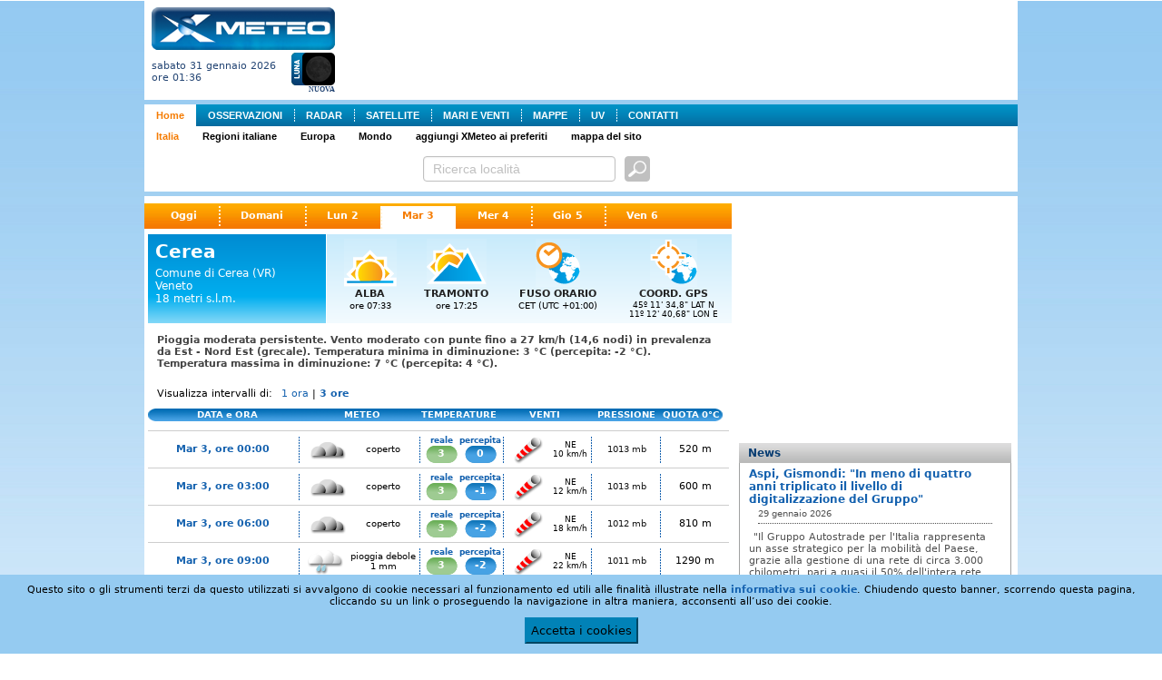

--- FILE ---
content_type: text/html; charset=utf-8
request_url: http://xmeteo.teleborsa.it/Previsioni/Scheda/Cerea?c=1941&t=0&d=3&h=3
body_size: 11725
content:

<!DOCTYPE html PUBLIC "-//W3C//DTD XHTML 1.0 Transitional//EN" "http://www.w3.org/TR/xhtml1/DTD/xhtml1-transitional.dtd">
<html xmlns="http://www.w3.org/1999/xhtml" xmlns:fb="http://ogp.me/ns/fb#">
<head><title>
	Meteo Previsioni Cerea | XMeteo.it
</title><link rel="shortcut icon" href="/favicon.ico" /><meta http-equiv="Content-Type" content="text/html;charset=utf-8" /><meta id="ctl00_mtKeywords" name="keywords" content="Cerea, provincia di Cerea, comune di Cerea, Cerea città, italia, italiane, italiano, comuni, comune, capoluogo, capoluoghi, città, province, provincia" /><meta id="ctl00_mtDescription" name="description" content="Cerea: previsioni meteo e osservazioni in tempo reale per i prossimi 7 giorni." /><meta id="ctl00_mtRefresh" http-equiv="refresh" content="300" /><link type="text/css" rel="Stylesheet" href="/persist/css/meteo1.css?v=3" />
    <script type="text/JavaScript" src="http://ajax.googleapis.com/ajax/libs/jquery/1.9.1/jquery.min.js"></script>
   
   <script type="text/JavaScript" src="/persist/js/jquery.quickpager.js"></script>
   
   <script type="text/JavaScript" src="/persist/js/jquery.mlturn.js"></script>
   <script type="text/javascript" src= "http://ajax.googleapis.com/ajax/libs/jqueryui/1.10.0/jquery-ui.min.js"></script>
   <script type="text/JavaScript" src="/persist/js/jquery.checkbox/jquery.checkbox.js"></script>
   <link type="text/css" rel="Stylesheet" href="/persist/js/jquery.checkbox/jquery.checkbox.css" /><link type="text/css" rel="Stylesheet" href="/persist/js/jquery.checkbox/jquery.safari-checkbox.css" />
   <script type="text/JavaScript" src="/persist/js/global.min.js"></script>
   <script type="text/JavaScript" src="/persist/js/meteolib.min.js"></script>
   <script type="text/javascript" language="javascript" src="/persist/js/cruscotto.min.js"></script>
   <script type="text/javascript">
var currentTab = "maintab";
var currentTabItem = ""; // used to store the currently active tab item
var currentSubItem = 0;
   </script>
<link rel="stylesheet" type="text/css" href="/persist/css/sitemenu.css"></link></head>
<body>
   
   <form name="aspnetForm" method="post" action="/Previsioni/Scheda/Cerea?c=1941&amp;t=0&amp;d=3&amp;h=3" id="aspnetForm">
<div>
<input type="hidden" name="__EVENTTARGET" id="__EVENTTARGET" value="" />
<input type="hidden" name="__EVENTARGUMENT" id="__EVENTARGUMENT" value="" />
<input type="hidden" name="__VIEWSTATE" id="__VIEWSTATE" value="/wEPDwUJMzg5Mzc4NDM0ZBgBBR5fX0NvbnRyb2xzUmVxdWlyZVBvc3RCYWNrS2V5X18WAQUbY3RsMDAkWENfU2VhcmNoXzEkYnRuU2VhcmNo+WDDhcbHwbPJKq1azR3cf+LiJYs=" />
</div>

<script type="text/javascript">
//<![CDATA[
var theForm = document.forms['aspnetForm'];
if (!theForm) {
    theForm = document.aspnetForm;
}
function __doPostBack(eventTarget, eventArgument) {
    if (!theForm.onsubmit || (theForm.onsubmit() != false)) {
        theForm.__EVENTTARGET.value = eventTarget;
        theForm.__EVENTARGUMENT.value = eventArgument;
        theForm.submit();
    }
}
//]]>
</script>


<div>

	<input type="hidden" name="__VIEWSTATEGENERATOR" id="__VIEWSTATEGENERATOR" value="D985A140" />
	<input type="hidden" name="__EVENTVALIDATION" id="__EVENTVALIDATION" value="/wEWEwLtjN+NAQKz2eaqCALfxY2zBALUqouhAQLUqoOfDALUqtvQCALUqtOzCgLUqqvlBgLN35XmCQLN343kBALN3+WVAQKyj6CBCgLoke+IAgKm++ndBAK8zKmeCAKaj+rLBQKyj6SlCgLokfOsAgKm++2BBTuoIkMBM2hRdZo0aEU18Ld7pbKR" />
</div>
      <div id="content_main">
         <div id="top_header">
            
<div id="logo" style="font-size: 0px;">
    <a id="ctl00_ctlLogo_lnkLogo" AlternateText="XMeteo" href="/"><img src="/persist/img/XMeteoLogo.png" style="border-width:0px;" /></a><br />
   <table cellpadding="0" cellspacing="0" border="0">
    <tr>
        <td style="width: 100%">
           <div style="text-align: left; vertical-align: middle; font-size:11px;">
              sabato 31 gennaio 2026
              <br />
              ore 01:36
           </div>
        </td>
        <td style="text-align: right;padding-top: 3px; white-space: nowrap;"><img id="ctl00_ctlLogo_imgMoonPhase" title="Nuova" src="/persist/img/moon_phases/0.png" alt="Nuova" style="border-width:0px;" /><div><span id="ctl00_ctlLogo_lblMoonPhase" style="font-family: verdana; font-size: 8px; font-weight: bold;">NUOVA</span></div>
        </td>
    </tr>
   </table>
</div>

            <div class="adv-top">
               
<script type="text/javascript"><!--
google_ad_client = "ca-pub-9254261901056188";
google_ad_slot = "3986087515";
google_ad_width = 728;
google_ad_height = 90;
//-->
</script>
<script type="text/javascript"
src="http://pagead2.googlesyndication.com/pagead/show_ads.js">
</script>
            </div>
         </div>
         <div id="content_mainmenu">
            <div id="ctl00_XC_SiteMenu_pnlContainer">
	
    <div class="sitemenu">
        <ul class="plv">
<li id="plv-0" class="on"><a href="/">Home</a></li>
<li id="plv-1" class="next"><a href="/Osservazioni/Italia?t=0">OSSERVAZIONI</a></li>
<li id="plv-2"><a href="/Radar">RADAR</a></li>
<li id="plv-3"><a href="/Sat">SATELLITE</a></li>
<li id="plv-4"><a href="/Mari">MARI E VENTI</a></li>
<li id="plv-5"><a href="/Mappe?t=0&n=1">MAPPE</a></li>
<li id="plv-6"><a href="/UV.aspx">UV</a></li>
<li id="plv-last"><a href="/Contatti.aspx">CONTATTI</a></li>
</ul>
<ul class="slv" style="display:block;">
<li id="slv-0" class="on"><a href="/">Italia</a></li>
<li id="slv-1" class="next"><a href="/Regioni.aspx">Regioni italiane</a></li>
<li id="slv-2"><a href="/Previsioni/Europa">Europa</a></li>
<li id="slv-3"><a href="/Previsioni/Mondo">Mondo</a></li>
<li id="slv-4"><a href="javascript:bookmarksite('XMeteo.it','http://www.xmeteo.it/');">aggiungi XMeteo ai preferiti</a></li>
<li id="slv-last"><a href="/SiteMap.aspx">mappa del sito</a></li>
</ul>

    </div>

</div>

         </div>
         <div id="ctl00_XC_Search_1_pnlSearch" class="search-panel">
	
    <table class="search-table">
        <tr>
            <td>
                <div id="ctl00_XC_Search_1_pnlSearchText" onkeypress="javascript:return WebForm_FireDefaultButton(event, 'ctl00_XC_Search_1_btnSearch')">
		
                    <input name="ctl00$XC_Search_1$txtSearch" type="text" value="Ricerca località" id="ctl00_XC_Search_1_txtSearch" class="textbox previsioni" />
                    <input type="image" name="ctl00$XC_Search_1$btnSearch" id="ctl00_XC_Search_1_btnSearch" title="cerca previsioni" class="search-btn" Text="cerca previsioni" src="/persist/img/btn-search3.png" style="border-width:1px;border-style:solid;" />
                
	</div>
            </td>
            
            
        </tr>
    </table>

<script type="text/javascript">
    $(function () {

        $('#ctl00_XC_Search_1_txtSearch').focus(function () {
            //if ($(this).width() < 295) $(this).animate({ width: 295 }, 400);
            if ($(this).attr("value") == "Ricerca località") { $(this).css("color", "#0b3f67"); $(this).attr("value", ""); }
            if ($(this).val()) { $(this).catcomplete('search'); }
        });
        // $('#ctl00_XC_Search_1_txtSearch').blur(function () { $(this).css({ width: 180 }); });

        $.widget("custom.catcomplete", $.ui.autocomplete, {
            currentCategory: '',
            currentCategoryIndex: 0,
            _renderMenu: function (ul, items) {
                var that = this, dirCssClass = '', cnt = 0;
                that.currentCategory = '';
                that.currentCategoryIndex = 0;
                $.each(items, function (index, item) {
                    that._renderItem(ul, item);
                });
            },
            _renderItem: function (ul, item) {
                var term = this.term;
                var formattedLabel = item.description.replace(new RegExp('(' + term + ')', 'ig'), function ($1, match) { return '<strong>' + match + '</strong>'; });
                var t = (item.typeName) ? item.typeName : "&nbsp;";
                t = (item.typeUrl) ? "<a href='" + item.typeUrl + "'>" + t + "</a>" : t;
                return $("<li class='cat" + this.currentCategoryIndex + "'></li>")
                    .data("item.autocomplete", item)
                    .append("<div class='comune'><a href='" + item.url + "'>" + formattedLabel + "</a></div>")
                    .appendTo(ul);
            }
        });

        $("#ctl00_XC_Search_1_txtSearch").catcomplete({
            delay: 2000,
            minLength: 2,
            html: true,
            position: { my: "right top", at: "right bottom+1", of: "#ctl00_XC_Search_1_btnSearch", collision: "none" },
            appendTo: 'div.page',
            source: function (request, response) {
                var term = request.term.toLowerCase(),
                element = this.element,
                cache = this.element.data('autocompleteCache') || {},
                queue = this.element.data('autocompleteQueue') || {};

                if (term in cache || term in queue) {
                    response(cache[term]);
                    return;
                }

                $.ajax({
                    url: '/Ajax/Search/AutoComplete.aspx',
                    dataType: "json",
                    data: { q: request.term },
                    success: function (data) {
                        cache[term] = data;
                        element.data('autocompleteCache', cache);
                        delete queue[term];
                        element.data('autocompleteQueue', queue);
                        response(data);
                    }
                });
            },
            select: function (event, ui) {
                if (ui.item.exact) {
                    window.location.href = ui.item.href;
                    return;
                }
                else {
                    if (ui.item.value === 'close') { $("#ctl00_XC_Search_1_txtSearch").autocomplete("close"); }
                    else { window.location.href = '/Search.aspx' + '&q=' + ui.item.value; }
                }
            },
            open: function (event, ui) { /* $(this).catcomplete('widget').width('800px'); */ },
            close: function (event, ui) { }
        });
    });
</script>

</div>

      </div>
      <div id="content_ph">
         <div class="left_col fl">
            
    <div id="page-menu">
      
<div class="tab-menu-panel">
    <div class="tab-menu">
        
                <a id="ctl00_ContentPlaceHolder1_XC_TabMenu_rptMenu_ctl00_lnkItem" title="Oggi" href="/Previsioni/Scheda/Cerea?c=1941&amp;t=0&amp;h=3" target="_self" style="background-image: none;">Oggi</a>
            
                <a id="ctl00_ContentPlaceHolder1_XC_TabMenu_rptMenu_ctl02_lnkItem" title="Domani" href="/Previsioni/Scheda/Cerea?c=1941&amp;t=0&amp;d=1&amp;h=3" target="_self">Domani</a>
            
                <a id="ctl00_ContentPlaceHolder1_XC_TabMenu_rptMenu_ctl04_lnkItem" title="Lun 2" href="/Previsioni/Scheda/Cerea?c=1941&amp;t=0&amp;d=2&amp;h=3" target="_self">Lun 2</a>
            
                <a id="ctl00_ContentPlaceHolder1_XC_TabMenu_rptMenu_ctl06_lnkItem" title="Mar 3" class="selected" href="/Previsioni/Scheda/Cerea?c=1941&amp;t=0&amp;d=3&amp;h=3" target="_self">Mar 3</a>
            
                <a id="ctl00_ContentPlaceHolder1_XC_TabMenu_rptMenu_ctl08_lnkItem" title="Mer 4" href="/Previsioni/Scheda/Cerea?c=1941&amp;t=0&amp;d=4&amp;h=3" target="_self" style="background-image: none;">Mer 4</a>
            
                <a id="ctl00_ContentPlaceHolder1_XC_TabMenu_rptMenu_ctl10_lnkItem" title="Gio 5" href="/Previsioni/Scheda/Cerea?c=1941&amp;t=0&amp;d=5&amp;h=3" target="_self">Gio 5</a>
            
                <a id="ctl00_ContentPlaceHolder1_XC_TabMenu_rptMenu_ctl12_lnkItem" title="Ven 6" href="/Previsioni/Scheda/Cerea?c=1941&amp;t=0&amp;d=6&amp;h=3" target="_self">Ven 6</a>
            
    </div>
</div>
    </div>
    <div id="ctl00_ContentPlaceHolder1_pnlContents" class="contents">
	
        <div id="ctl00_ContentPlaceHolder1_pnlContainer" class="scheda-container">
		
            <table cellpadding="0" cellspacing="0" border="0" class="scheda-info">
                <tr>
                    <th>
                        <div class="title"><span id="ctl00_ContentPlaceHolder1_lblComune1" class="comune">Cerea</span></div>
                        <div class="subtitle" style="margin-bottom: 12px;">
                            <div>
                                Comune di Cerea (VR)<br />Veneto
                            </div>
                            <div>
                                18 metri s.l.m.
                            </div>
                        </div>
                    </th>
                    <td class="item" style="width: 85px;">
                        <div class="image"><img id="ctl00_ContentPlaceHolder1_imgAlba" src="/persist/img/scheda/icon-alba.png" style="border-width:0px;" /></div>
                        <div class="label">ALBA</div>
                        <div class="value"><span id="ctl00_ContentPlaceHolder1_lblAlba">ore 07:33</span></div>
                    </td>
                    <td class="item" style="width: 85px;">
                        <div class="image"><img id="ctl00_ContentPlaceHolder1_Image1" src="/persist/img/scheda/icon-tramonto.png" style="border-width:0px;" /></div>
                        <div class="label">TRAMONTO</div>
                        <div class="value"><span id="ctl00_ContentPlaceHolder1_lblTramonto">ore 17:25</span></div>
                    </td>
                    <td class="item" style="width: 118px;">
                        <div class="image"><img id="ctl00_ContentPlaceHolder1_Image2" src="/persist/img/scheda/icon-fusoorario.png" style="border-width:0px;" /></div>
                        <div class="label">FUSO ORARIO</div>
                        <div class="value"><span id="ctl00_ContentPlaceHolder1_lblFusoOrario">CET (UTC +01:00)</span></div>
                    </td>
                    <td class="item" style="width: 118px;">
                        <div class="image"><img id="ctl00_ContentPlaceHolder1_Image3" src="/persist/img/scheda/icon-gps.png" style="border-width:0px;" /></div>
                        <div class="label">COORD. GPS</div>
                        <div class="value" style="font-size: 9px;">45º 11' 34,8&quot; LAT N<br />11º 12' 40,68&quot; LON E</div>
                    </td>
                </tr>
            </table>
            <div id="ctl00_ContentPlaceHolder1_ShortComment" class="short-comment">Pioggia moderata persistente. Vento moderato con punte fino a 27 km/h (14,6 nodi) in prevalenza da Est - Nord Est (grecale). Temperatura minima  in diminuzione: 3 &#176;C (percepita: -2 &#176;C). Temperatura massima  in diminuzione: 7 &#176;C (percepita: 4 &#176;C). </div>
            <div>
                <div class="intervals">
                   <span class="label">Visualizza intervalli di: </span>
                   
<div class="tab-menu-panel">
    <div class="tab-menu">
        
                <a id="ctl00_ContentPlaceHolder1_XC_TabMenuIntervalsUP_rptMenu_ctl00_lnkItem" title="1 ora" href="/Previsioni/Scheda/Cerea?c=1941&amp;t=0&amp;d=3" target="_self">1 ora</a>
             | 
                <a id="ctl00_ContentPlaceHolder1_XC_TabMenuIntervalsUP_rptMenu_ctl02_lnkItem" title="3 ore" class="selected" href="/Previsioni/Scheda/Cerea?c=1941&amp;t=0&amp;d=3&amp;h=3" target="_self">3 ore</a>
            
    </div>
</div>
                </div>
                
                <div style="margin: 10px 0px 0px 0px;">
                    <div id="ctl00_ContentPlaceHolder1_ctlMeteoTable_pnlMeteoTable">
			
    <div id="ctl00_ContentPlaceHolder1_ctlMeteoTable_pnlGrid" class="meteo-table-container">
				
        <script type="text/javascript">
            function togglePreviousRows(el) {
                if ($('.previsioni-1h-row-previous').css('display') == 'none') { $('.previsioni-1h-row-previous').removeAttr('style'); }
                else { $('.previsioni-1h-row-previous').css('display', 'none'); }
            } 
        </script>
        <table border="0" cellpadding="0" cellspacing="0" class="meteo-table-header">
            <tr>
                <td style="text-align: center;">DATA e ORA</td>
                <td style="width: 122px;">METEO</td>
                <td style="width: 90px;">TEMPERATURE</td>
                
                <td style="width: 100px;">VENTI</td>
                <td style="width: 80px;">PRESSIONE</td>
                <td style="width: 73px; text-align: left; pading-left: 2px;">QUOTA 0°C</td>
            </tr>
        </table>
        
                <table class="meteo-table-1" border="0" cellpadding="0" cellspacing="0">
                    
            
                    <tr id="ctl00_ContentPlaceHolder1_ctlMeteoTable_rptLocations1_ctl01_trRow" class="previsioni-1h-row">
					<td id="ctl00_ContentPlaceHolder1_ctlMeteoTable_rptLocations1_ctl01_tdName" class="name" style="text-align: center; padding-right: 8px;"><a id="ctl00_ContentPlaceHolder1_ctlMeteoTable_rptLocations1_ctl01_lnkName">Mar 3, ore 00:00</a></td>
					<td class="sky"><a id="ctl00_ContentPlaceHolder1_ctlMeteoTable_rptLocations1_ctl01_lnkSky" title="cielo coperto"><img title="cielo coperto" src="/persist/img/MeteoMap/icon_set/Animated/24.gif" alt="cielo coperto" style="border-width:0px;" /></a></td>
					<td class="sky-data">coperto</td>
					<td class="t-temp">reale<div id="ctl00_ContentPlaceHolder1_ctlMeteoTable_rptLocations1_ctl01_divTemp" class="temp"><a id="ctl00_ContentPlaceHolder1_ctlMeteoTable_rptLocations1_ctl01_lnkTemp" title="temperatura: 3">3</a></div></td>
					<td class="t-perc">percepita<div id="ctl00_ContentPlaceHolder1_ctlMeteoTable_rptLocations1_ctl01_divPerc" class="min"><a id="ctl00_ContentPlaceHolder1_ctlMeteoTable_rptLocations1_ctl01_lnkTempPerc" title="temperatura percepita: 0">0</a></div></td>
					<td class="wind"><a id="ctl00_ContentPlaceHolder1_ctlMeteoTable_rptLocations1_ctl01_lnkWind" title="vento debole di grecale"><img title="vento debole di grecale" src="/persist/img/MeteoMap/icon_set_wind/Animated/3.gif" alt="vento debole (10 km/h) - NE" style="border-width:0px;" /></a></td>
					<td class="wind-data"><span id="ctl00_ContentPlaceHolder1_ctlMeteoTable_rptLocations1_ctl01_lblWindDir">NE</span><br /><span id="ctl00_ContentPlaceHolder1_ctlMeteoTable_rptLocations1_ctl01_lblWindSpeed">10&nbsp;km/h</span></td>
					<td class="pressure"><a id="ctl00_ContentPlaceHolder1_ctlMeteoTable_rptLocations1_ctl01_lnkPressure">1013 mb</a></td>
					<td class="qzt">520 m</td>
				</tr>
				
                    
            
                    <tr id="ctl00_ContentPlaceHolder1_ctlMeteoTable_rptLocations1_ctl02_trRow" class="previsioni-1h-row">
					<td id="ctl00_ContentPlaceHolder1_ctlMeteoTable_rptLocations1_ctl02_tdName" class="name" style="text-align: center; padding-right: 8px;"><a id="ctl00_ContentPlaceHolder1_ctlMeteoTable_rptLocations1_ctl02_lnkName">Mar 3, ore 03:00</a></td>
					<td class="sky"><a id="ctl00_ContentPlaceHolder1_ctlMeteoTable_rptLocations1_ctl02_lnkSky" title="cielo coperto"><img title="cielo coperto" src="/persist/img/MeteoMap/icon_set/Animated/24.gif" alt="cielo coperto" style="border-width:0px;" /></a></td>
					<td class="sky-data">coperto</td>
					<td class="t-temp">reale<div id="ctl00_ContentPlaceHolder1_ctlMeteoTable_rptLocations1_ctl02_divTemp" class="temp"><a id="ctl00_ContentPlaceHolder1_ctlMeteoTable_rptLocations1_ctl02_lnkTemp" title="temperatura: 3">3</a></div></td>
					<td class="t-perc">percepita<div id="ctl00_ContentPlaceHolder1_ctlMeteoTable_rptLocations1_ctl02_divPerc" class="min"><a id="ctl00_ContentPlaceHolder1_ctlMeteoTable_rptLocations1_ctl02_lnkTempPerc" title="temperatura percepita: -1">-1</a></div></td>
					<td class="wind"><a id="ctl00_ContentPlaceHolder1_ctlMeteoTable_rptLocations1_ctl02_lnkWind" title="vento debole di grecale"><img title="vento debole di grecale" src="/persist/img/MeteoMap/icon_set_wind/Animated/3.gif" alt="vento debole (12 km/h) - NE" style="border-width:0px;" /></a></td>
					<td class="wind-data"><span id="ctl00_ContentPlaceHolder1_ctlMeteoTable_rptLocations1_ctl02_lblWindDir">NE</span><br /><span id="ctl00_ContentPlaceHolder1_ctlMeteoTable_rptLocations1_ctl02_lblWindSpeed">12&nbsp;km/h</span></td>
					<td class="pressure"><a id="ctl00_ContentPlaceHolder1_ctlMeteoTable_rptLocations1_ctl02_lnkPressure">1013 mb</a></td>
					<td class="qzt">600 m</td>
				</tr>
				
                    
            
                    <tr id="ctl00_ContentPlaceHolder1_ctlMeteoTable_rptLocations1_ctl03_trRow" class="previsioni-1h-row">
					<td id="ctl00_ContentPlaceHolder1_ctlMeteoTable_rptLocations1_ctl03_tdName" class="name" style="text-align: center; padding-right: 8px;"><a id="ctl00_ContentPlaceHolder1_ctlMeteoTable_rptLocations1_ctl03_lnkName">Mar 3, ore 06:00</a></td>
					<td class="sky"><a id="ctl00_ContentPlaceHolder1_ctlMeteoTable_rptLocations1_ctl03_lnkSky" title="cielo coperto"><img title="cielo coperto" src="/persist/img/MeteoMap/icon_set/Animated/24.gif" alt="cielo coperto" style="border-width:0px;" /></a></td>
					<td class="sky-data">coperto</td>
					<td class="t-temp">reale<div id="ctl00_ContentPlaceHolder1_ctlMeteoTable_rptLocations1_ctl03_divTemp" class="temp"><a id="ctl00_ContentPlaceHolder1_ctlMeteoTable_rptLocations1_ctl03_lnkTemp" title="temperatura: 3">3</a></div></td>
					<td class="t-perc">percepita<div id="ctl00_ContentPlaceHolder1_ctlMeteoTable_rptLocations1_ctl03_divPerc" class="min"><a id="ctl00_ContentPlaceHolder1_ctlMeteoTable_rptLocations1_ctl03_lnkTempPerc" title="temperatura percepita: -2">-2</a></div></td>
					<td class="wind"><a id="ctl00_ContentPlaceHolder1_ctlMeteoTable_rptLocations1_ctl03_lnkWind" title="vento debole di grecale"><img title="vento debole di grecale" src="/persist/img/MeteoMap/icon_set_wind/Animated/3.gif" alt="vento debole (18 km/h) - NE" style="border-width:0px;" /></a></td>
					<td class="wind-data"><span id="ctl00_ContentPlaceHolder1_ctlMeteoTable_rptLocations1_ctl03_lblWindDir">NE</span><br /><span id="ctl00_ContentPlaceHolder1_ctlMeteoTable_rptLocations1_ctl03_lblWindSpeed">18&nbsp;km/h</span></td>
					<td class="pressure"><a id="ctl00_ContentPlaceHolder1_ctlMeteoTable_rptLocations1_ctl03_lnkPressure">1012 mb</a></td>
					<td class="qzt">810 m</td>
				</tr>
				
                    
            
                    <tr id="ctl00_ContentPlaceHolder1_ctlMeteoTable_rptLocations1_ctl04_trRow" class="previsioni-1h-row">
					<td id="ctl00_ContentPlaceHolder1_ctlMeteoTable_rptLocations1_ctl04_tdName" class="name" style="text-align: center; padding-right: 8px;"><a id="ctl00_ContentPlaceHolder1_ctlMeteoTable_rptLocations1_ctl04_lnkName">Mar 3, ore 09:00</a></td>
					<td class="sky"><a id="ctl00_ContentPlaceHolder1_ctlMeteoTable_rptLocations1_ctl04_lnkSky" title="pioggia debole 1&amp;nbsp;mm"><img title="pioggia debole 1&amp;nbsp;mm" src="/persist/img/MeteoMap/icon_set/Animated/5.gif" alt="pioggia debole 1&amp;nbsp;mm" style="border-width:0px;" /></a></td>
					<td class="sky-data">pioggia debole 1&nbsp;mm</td>
					<td class="t-temp">reale<div id="ctl00_ContentPlaceHolder1_ctlMeteoTable_rptLocations1_ctl04_divTemp" class="temp"><a id="ctl00_ContentPlaceHolder1_ctlMeteoTable_rptLocations1_ctl04_lnkTemp" title="temperatura: 3">3</a></div></td>
					<td class="t-perc">percepita<div id="ctl00_ContentPlaceHolder1_ctlMeteoTable_rptLocations1_ctl04_divPerc" class="min"><a id="ctl00_ContentPlaceHolder1_ctlMeteoTable_rptLocations1_ctl04_lnkTempPerc" title="temperatura percepita: -2">-2</a></div></td>
					<td class="wind"><a id="ctl00_ContentPlaceHolder1_ctlMeteoTable_rptLocations1_ctl04_lnkWind" title="vento moderato di grecale"><img title="vento moderato di grecale" src="/persist/img/MeteoMap/icon_set_wind/Animated/3.gif" alt="vento moderato (22 km/h) - NE" style="border-width:0px;" /></a></td>
					<td class="wind-data"><span id="ctl00_ContentPlaceHolder1_ctlMeteoTable_rptLocations1_ctl04_lblWindDir">NE</span><br /><span id="ctl00_ContentPlaceHolder1_ctlMeteoTable_rptLocations1_ctl04_lblWindSpeed">22&nbsp;km/h</span></td>
					<td class="pressure"><a id="ctl00_ContentPlaceHolder1_ctlMeteoTable_rptLocations1_ctl04_lnkPressure">1011 mb</a></td>
					<td class="qzt">1290 m</td>
				</tr>
				
                    
            
                    <tr id="ctl00_ContentPlaceHolder1_ctlMeteoTable_rptLocations1_ctl05_trRow" class="previsioni-1h-row">
					<td id="ctl00_ContentPlaceHolder1_ctlMeteoTable_rptLocations1_ctl05_tdName" class="name" style="text-align: center; padding-right: 8px;"><a id="ctl00_ContentPlaceHolder1_ctlMeteoTable_rptLocations1_ctl05_lnkName">Mar 3, ore 12:00</a></td>
					<td class="sky"><a id="ctl00_ContentPlaceHolder1_ctlMeteoTable_rptLocations1_ctl05_lnkSky" title="pioggia debole 1&amp;nbsp;mm"><img title="pioggia debole 1&amp;nbsp;mm" src="/persist/img/MeteoMap/icon_set/Animated/5.gif" alt="pioggia debole 1&amp;nbsp;mm" style="border-width:0px;" /></a></td>
					<td class="sky-data">pioggia debole 1&nbsp;mm</td>
					<td class="t-temp">reale<div id="ctl00_ContentPlaceHolder1_ctlMeteoTable_rptLocations1_ctl05_divTemp" class="temp"><a id="ctl00_ContentPlaceHolder1_ctlMeteoTable_rptLocations1_ctl05_lnkTemp" title="temperatura: 4">4</a></div></td>
					<td class="t-perc">percepita<div id="ctl00_ContentPlaceHolder1_ctlMeteoTable_rptLocations1_ctl05_divPerc" class="min"><a id="ctl00_ContentPlaceHolder1_ctlMeteoTable_rptLocations1_ctl05_lnkTempPerc" title="temperatura percepita: -1">-1</a></div></td>
					<td class="wind"><a id="ctl00_ContentPlaceHolder1_ctlMeteoTable_rptLocations1_ctl05_lnkWind" title="vento moderato di grecale"><img title="vento moderato di grecale" src="/persist/img/MeteoMap/icon_set_wind/Animated/4.gif" alt="vento moderato (23 km/h) - ENE" style="border-width:0px;" /></a></td>
					<td class="wind-data"><span id="ctl00_ContentPlaceHolder1_ctlMeteoTable_rptLocations1_ctl05_lblWindDir">ENE</span><br /><span id="ctl00_ContentPlaceHolder1_ctlMeteoTable_rptLocations1_ctl05_lblWindSpeed">23&nbsp;km/h</span></td>
					<td class="pressure"><a id="ctl00_ContentPlaceHolder1_ctlMeteoTable_rptLocations1_ctl05_lnkPressure">1010 mb</a></td>
					<td class="qzt">1790 m</td>
				</tr>
				
                    
            
                    <tr id="ctl00_ContentPlaceHolder1_ctlMeteoTable_rptLocations1_ctl06_trRow" class="previsioni-1h-row">
					<td id="ctl00_ContentPlaceHolder1_ctlMeteoTable_rptLocations1_ctl06_tdName" class="name" style="text-align: center; padding-right: 8px;"><a id="ctl00_ContentPlaceHolder1_ctlMeteoTable_rptLocations1_ctl06_lnkName">Mar 3, ore 15:00</a></td>
					<td class="sky"><a id="ctl00_ContentPlaceHolder1_ctlMeteoTable_rptLocations1_ctl06_lnkSky" title="pioggia moderata 4&amp;nbsp;mm"><img title="pioggia moderata 4&amp;nbsp;mm" src="/persist/img/MeteoMap/icon_set/Animated/6.gif" alt="pioggia moderata 4&amp;nbsp;mm" style="border-width:0px;" /></a></td>
					<td class="sky-data">pioggia moderata 4&nbsp;mm</td>
					<td class="t-temp">reale<div id="ctl00_ContentPlaceHolder1_ctlMeteoTable_rptLocations1_ctl06_divTemp" class="temp"><a id="ctl00_ContentPlaceHolder1_ctlMeteoTable_rptLocations1_ctl06_lnkTemp" title="temperatura: 5">5</a></div></td>
					<td class="t-perc">percepita<div id="ctl00_ContentPlaceHolder1_ctlMeteoTable_rptLocations1_ctl06_divPerc" class="min"><a id="ctl00_ContentPlaceHolder1_ctlMeteoTable_rptLocations1_ctl06_lnkTempPerc" title="temperatura percepita: 0">0</a></div></td>
					<td class="wind"><a id="ctl00_ContentPlaceHolder1_ctlMeteoTable_rptLocations1_ctl06_lnkWind" title="vento moderato di grecale"><img title="vento moderato di grecale" src="/persist/img/MeteoMap/icon_set_wind/Animated/4.gif" alt="vento moderato (25 km/h) - ENE" style="border-width:0px;" /></a></td>
					<td class="wind-data"><span id="ctl00_ContentPlaceHolder1_ctlMeteoTable_rptLocations1_ctl06_lblWindDir">ENE</span><br /><span id="ctl00_ContentPlaceHolder1_ctlMeteoTable_rptLocations1_ctl06_lblWindSpeed">25&nbsp;km/h</span></td>
					<td class="pressure"><a id="ctl00_ContentPlaceHolder1_ctlMeteoTable_rptLocations1_ctl06_lnkPressure">1008 mb</a></td>
					<td class="qzt">1910 m</td>
				</tr>
				
                    
            
                    <tr id="ctl00_ContentPlaceHolder1_ctlMeteoTable_rptLocations1_ctl07_trRow" class="previsioni-1h-row">
					<td id="ctl00_ContentPlaceHolder1_ctlMeteoTable_rptLocations1_ctl07_tdName" class="name" style="text-align: center; padding-right: 8px;"><a id="ctl00_ContentPlaceHolder1_ctlMeteoTable_rptLocations1_ctl07_lnkName">Mar 3, ore 18:00</a></td>
					<td class="sky"><a id="ctl00_ContentPlaceHolder1_ctlMeteoTable_rptLocations1_ctl07_lnkSky" title="pioggia moderata 5&amp;nbsp;mm"><img title="pioggia moderata 5&amp;nbsp;mm" src="/persist/img/MeteoMap/icon_set/Animated/26.gif" alt="pioggia moderata 5&amp;nbsp;mm" style="border-width:0px;" /></a></td>
					<td class="sky-data">pioggia moderata 5&nbsp;mm</td>
					<td class="t-temp">reale<div id="ctl00_ContentPlaceHolder1_ctlMeteoTable_rptLocations1_ctl07_divTemp" class="temp"><a id="ctl00_ContentPlaceHolder1_ctlMeteoTable_rptLocations1_ctl07_lnkTemp" title="temperatura: 6">6</a></div></td>
					<td class="t-perc">percepita<div id="ctl00_ContentPlaceHolder1_ctlMeteoTable_rptLocations1_ctl07_divPerc" class="min"><a id="ctl00_ContentPlaceHolder1_ctlMeteoTable_rptLocations1_ctl07_lnkTempPerc" title="temperatura percepita: 1">1</a></div></td>
					<td class="wind"><a id="ctl00_ContentPlaceHolder1_ctlMeteoTable_rptLocations1_ctl07_lnkWind" title="vento moderato di grecale"><img title="vento moderato di grecale" src="/persist/img/MeteoMap/icon_set_wind/Animated/4.gif" alt="vento moderato (27 km/h) - ENE" style="border-width:0px;" /></a></td>
					<td class="wind-data"><span id="ctl00_ContentPlaceHolder1_ctlMeteoTable_rptLocations1_ctl07_lblWindDir">ENE</span><br /><span id="ctl00_ContentPlaceHolder1_ctlMeteoTable_rptLocations1_ctl07_lblWindSpeed">27&nbsp;km/h</span></td>
					<td class="pressure"><a id="ctl00_ContentPlaceHolder1_ctlMeteoTable_rptLocations1_ctl07_lnkPressure">1008 mb</a></td>
					<td class="qzt">1950 m</td>
				</tr>
				
                    
            
                    <tr id="ctl00_ContentPlaceHolder1_ctlMeteoTable_rptLocations1_ctl08_trRow" class="previsioni-1h-row">
					<td id="ctl00_ContentPlaceHolder1_ctlMeteoTable_rptLocations1_ctl08_tdName" class="name" style="text-align: center; padding-right: 8px;"><a id="ctl00_ContentPlaceHolder1_ctlMeteoTable_rptLocations1_ctl08_lnkName">Mar 3, ore 21:00</a></td>
					<td class="sky"><a id="ctl00_ContentPlaceHolder1_ctlMeteoTable_rptLocations1_ctl08_lnkSky" title="pioggia moderata 6&amp;nbsp;mm"><img title="pioggia moderata 6&amp;nbsp;mm" src="/persist/img/MeteoMap/icon_set/Animated/26.gif" alt="pioggia moderata 6&amp;nbsp;mm" style="border-width:0px;" /></a></td>
					<td class="sky-data">pioggia moderata 6&nbsp;mm</td>
					<td class="t-temp">reale<div id="ctl00_ContentPlaceHolder1_ctlMeteoTable_rptLocations1_ctl08_divTemp" class="temp"><a id="ctl00_ContentPlaceHolder1_ctlMeteoTable_rptLocations1_ctl08_lnkTemp" title="temperatura: 7">7</a></div></td>
					<td class="t-perc">percepita<div id="ctl00_ContentPlaceHolder1_ctlMeteoTable_rptLocations1_ctl08_divPerc" class="min"><a id="ctl00_ContentPlaceHolder1_ctlMeteoTable_rptLocations1_ctl08_lnkTempPerc" title="temperatura percepita: 3">3</a></div></td>
					<td class="wind"><a id="ctl00_ContentPlaceHolder1_ctlMeteoTable_rptLocations1_ctl08_lnkWind" title="vento moderato di grecale"><img title="vento moderato di grecale" src="/persist/img/MeteoMap/icon_set_wind/Animated/4.gif" alt="vento moderato (26 km/h) - ENE" style="border-width:0px;" /></a></td>
					<td class="wind-data"><span id="ctl00_ContentPlaceHolder1_ctlMeteoTable_rptLocations1_ctl08_lblWindDir">ENE</span><br /><span id="ctl00_ContentPlaceHolder1_ctlMeteoTable_rptLocations1_ctl08_lblWindSpeed">26&nbsp;km/h</span></td>
					<td class="pressure"><a id="ctl00_ContentPlaceHolder1_ctlMeteoTable_rptLocations1_ctl08_lnkPressure">1007 mb</a></td>
					<td class="qzt">2100 m</td>
				</tr>
				
                    
            
                </table>
            
        
    
			</div>
    

		</div>

                </div>
                <div class="intervals">
                   <span class="label">Visualizza intervalli di: </span>
                   
<div class="tab-menu-panel">
    <div class="tab-menu">
        
                <a id="ctl00_ContentPlaceHolder1_XC_TabMenuIntervals_rptMenu_ctl00_lnkItem" title="1 ora" href="/Previsioni/Scheda/Cerea?c=1941&amp;t=0&amp;d=3" target="_self">1 ora</a>
             | 
                <a id="ctl00_ContentPlaceHolder1_XC_TabMenuIntervals_rptMenu_ctl02_lnkItem" title="3 ore" class="selected" href="/Previsioni/Scheda/Cerea?c=1941&amp;t=0&amp;d=3&amp;h=3" target="_self">3 ore</a>
            
    </div>
</div>
                </div>
                <div id="ctl00_ContentPlaceHolder1_pnlIntervals">
			
                    <table border="0" cellpadding="0" cellspacing="0" class="intervals">
                        
                    </table>
                
		</div>
            </div>
        
	</div>
        
        <div class="meteotable-title">
            <span id="ctl00_ContentPlaceHolder1_lblTitleForMeteoTable2">Gli altri comuni della provincia di Verona</span>
        </div>
        <div id="ctl00_ContentPlaceHolder1_ctlMeteoTable2_pnlMeteoTable">
		
    <div id="ctl00_ContentPlaceHolder1_ctlMeteoTable2_pnlGrid" class="meteo-table-container">
			
        <div id="ctl00_ContentPlaceHolder1_ctlMeteoTable2_pnlPagerLetterTop" class="pager-letter-panel">
				
            
                    <a id="ctl00_ContentPlaceHolder1_ctlMeteoTable2_rptPagerLetterTop_ctl00_lbPager" href="javascript:__doPostBack('ctl00$ContentPlaceHolder1$ctlMeteoTable2$rptPagerLetterTop$ctl00$lbPager','')" style="font-weight:bold;">ABC</a>
                 - 
                    <a id="ctl00_ContentPlaceHolder1_ctlMeteoTable2_rptPagerLetterTop_ctl02_lbPager" href="javascript:__doPostBack('ctl00$ContentPlaceHolder1$ctlMeteoTable2$rptPagerLetterTop$ctl02$lbPager','')">DEF</a>
                 - 
                    <a id="ctl00_ContentPlaceHolder1_ctlMeteoTable2_rptPagerLetterTop_ctl04_lbPager" href="javascript:__doPostBack('ctl00$ContentPlaceHolder1$ctlMeteoTable2$rptPagerLetterTop$ctl04$lbPager','')">GHI</a>
                 - 
                    <a id="ctl00_ContentPlaceHolder1_ctlMeteoTable2_rptPagerLetterTop_ctl06_lbPager" href="javascript:__doPostBack('ctl00$ContentPlaceHolder1$ctlMeteoTable2$rptPagerLetterTop$ctl06$lbPager','')">JKL</a>
                 - 
                    <a id="ctl00_ContentPlaceHolder1_ctlMeteoTable2_rptPagerLetterTop_ctl08_lbPager" href="javascript:__doPostBack('ctl00$ContentPlaceHolder1$ctlMeteoTable2$rptPagerLetterTop$ctl08$lbPager','')">MNO</a>
                 - 
                    <a id="ctl00_ContentPlaceHolder1_ctlMeteoTable2_rptPagerLetterTop_ctl10_lbPager" href="javascript:__doPostBack('ctl00$ContentPlaceHolder1$ctlMeteoTable2$rptPagerLetterTop$ctl10$lbPager','')">PQR</a>
                 - 
                    <a id="ctl00_ContentPlaceHolder1_ctlMeteoTable2_rptPagerLetterTop_ctl12_lbPager" href="javascript:__doPostBack('ctl00$ContentPlaceHolder1$ctlMeteoTable2$rptPagerLetterTop$ctl12$lbPager','')">STU</a>
                 - 
                    <a id="ctl00_ContentPlaceHolder1_ctlMeteoTable2_rptPagerLetterTop_ctl14_lbPager" href="javascript:__doPostBack('ctl00$ContentPlaceHolder1$ctlMeteoTable2$rptPagerLetterTop$ctl14$lbPager','')">VWXYZ</a>
                
        
			</div>
        <table border="0" cellpadding="0" cellspacing="0" class="meteo-table-header">
            <tr>
                <td style="padding-left: 8px;text-align: left;">COMUNE</td>
                <td style="width: 122px;">METEO</td>
                <td style="width: 90px;">TEMPERATURE</td>
                <td style="width: 100px;">VENTI</td>
                <td style="width: 80px;">PRESSIONE</td>
                <td style="width: 73px; text-align: left; pading-left: 2px;">QUOTA 0°C</td>
            </tr>
        </table>
        
                <table class="meteo-table-1" cellpadding="0" cellspacing="0" border="0">
                <tbody>
            
                    <tr>
                        <td id="ctl00_ContentPlaceHolder1_ctlMeteoTable2_rptLocations1_ctl01_tdName" class="name" style="background-image: none;"><a id="ctl00_ContentPlaceHolder1_ctlMeteoTable2_rptLocations1_ctl01_lnkName" href="/Previsioni/Scheda/Affi?c=53&amp;t=0&amp;d=3">Affi</a></td>
			
                        
                        <td class="sky"><a id="ctl00_ContentPlaceHolder1_ctlMeteoTable2_rptLocations1_ctl01_lnkSky" title="deboli nevicate persistenti"><img title="deboli nevicate persistenti" src="/persist/img/MeteoMap/icon_set/Animated/9.gif" alt="deboli nevicate persistenti" style="border-width:0px;" /></a></td>
                        <td class="sky-data">deboli nevicate persistenti</td>
                        <td class="t-min">min<div class="min"><a id="ctl00_ContentPlaceHolder1_ctlMeteoTable2_rptLocations1_ctl01_lnkTMin" title="temperatura min.: 1">1</a></div></td>
                        <td class="t-max">max<div class="max"><a id="ctl00_ContentPlaceHolder1_ctlMeteoTable2_rptLocations1_ctl01_lnkTMax" title="temperatura max.: 7">7</a></div></td>
                        <td class="wind"><a id="ctl00_ContentPlaceHolder1_ctlMeteoTable2_rptLocations1_ctl01_lnkWind" title="vento debole di grecale"><img title="vento debole di grecale" src="/persist/img/MeteoMap/icon_set_wind/Animated/4.gif" alt="vento debole (24 km/h) - ENE" style="border-width:0px;" /></a></td>
                        <td class="wind-data"><span id="ctl00_ContentPlaceHolder1_ctlMeteoTable2_rptLocations1_ctl01_lblWindDir">ENE</span><br /><span id="ctl00_ContentPlaceHolder1_ctlMeteoTable2_rptLocations1_ctl01_lblWindSpeed">24&nbsp;km/h</span></td>
                        <td class="pressure"><a id="ctl00_ContentPlaceHolder1_ctlMeteoTable2_rptLocations1_ctl01_lnkPressure">1006&divide;1013 mb</a></td>
                        <td class="qzt">480&divide;2150 m</td>
                    </tr>
                    
            
                    <tr>
                        <td id="ctl00_ContentPlaceHolder1_ctlMeteoTable2_rptLocations1_ctl02_tdName" class="name" style="background-image: none;"><a id="ctl00_ContentPlaceHolder1_ctlMeteoTable2_rptLocations1_ctl02_lnkName" href="/Previsioni/Scheda/Albaredo-dadige?c=110&amp;t=0&amp;d=3">Albaredo d'Adige</a></td>
			
                        
                        <td class="sky"><a id="ctl00_ContentPlaceHolder1_ctlMeteoTable2_rptLocations1_ctl02_lnkSky" title="pioggia moderata persistente"><img title="pioggia moderata persistente" src="/persist/img/MeteoMap/icon_set/Animated/6.gif" alt="pioggia moderata persistente" style="border-width:0px;" /></a></td>
                        <td class="sky-data">pioggia moderata persistente</td>
                        <td class="t-min">min<div class="min"><a id="ctl00_ContentPlaceHolder1_ctlMeteoTable2_rptLocations1_ctl02_lnkTMin" title="temperatura min.: 2">2</a></div></td>
                        <td class="t-max">max<div class="max"><a id="ctl00_ContentPlaceHolder1_ctlMeteoTable2_rptLocations1_ctl02_lnkTMax" title="temperatura max.: 7">7</a></div></td>
                        <td class="wind"><a id="ctl00_ContentPlaceHolder1_ctlMeteoTable2_rptLocations1_ctl02_lnkWind" title="vento moderato di grecale"><img title="vento moderato di grecale" src="/persist/img/MeteoMap/icon_set_wind/Animated/4.gif" alt="vento moderato (27 km/h) - ENE" style="border-width:0px;" /></a></td>
                        <td class="wind-data"><span id="ctl00_ContentPlaceHolder1_ctlMeteoTable2_rptLocations1_ctl02_lblWindDir">ENE</span><br /><span id="ctl00_ContentPlaceHolder1_ctlMeteoTable2_rptLocations1_ctl02_lblWindSpeed">27&nbsp;km/h</span></td>
                        <td class="pressure"><a id="ctl00_ContentPlaceHolder1_ctlMeteoTable2_rptLocations1_ctl02_lnkPressure">1006&divide;1013 mb</a></td>
                        <td class="qzt">520&divide;2190 m</td>
                    </tr>
                    
            
                    <tr>
                        <td id="ctl00_ContentPlaceHolder1_ctlMeteoTable2_rptLocations1_ctl03_tdName" class="name" style="background-image: none;"><a id="ctl00_ContentPlaceHolder1_ctlMeteoTable2_rptLocations1_ctl03_lnkName" href="/Previsioni/Scheda/Angiari?c=240&amp;t=0&amp;d=3">Angiari</a></td>
			
                        
                        <td class="sky"><a id="ctl00_ContentPlaceHolder1_ctlMeteoTable2_rptLocations1_ctl03_lnkSky" title="pioggia moderata persistente"><img title="pioggia moderata persistente" src="/persist/img/MeteoMap/icon_set/Animated/6.gif" alt="pioggia moderata persistente" style="border-width:0px;" /></a></td>
                        <td class="sky-data">pioggia moderata persistente</td>
                        <td class="t-min">min<div class="min"><a id="ctl00_ContentPlaceHolder1_ctlMeteoTable2_rptLocations1_ctl03_lnkTMin" title="temperatura min.: 3">3</a></div></td>
                        <td class="t-max">max<div class="max"><a id="ctl00_ContentPlaceHolder1_ctlMeteoTable2_rptLocations1_ctl03_lnkTMax" title="temperatura max.: 7">7</a></div></td>
                        <td class="wind"><a id="ctl00_ContentPlaceHolder1_ctlMeteoTable2_rptLocations1_ctl03_lnkWind" title="vento moderato di grecale"><img title="vento moderato di grecale" src="/persist/img/MeteoMap/icon_set_wind/Animated/4.gif" alt="vento moderato (27 km/h) - ENE" style="border-width:0px;" /></a></td>
                        <td class="wind-data"><span id="ctl00_ContentPlaceHolder1_ctlMeteoTable2_rptLocations1_ctl03_lblWindDir">ENE</span><br /><span id="ctl00_ContentPlaceHolder1_ctlMeteoTable2_rptLocations1_ctl03_lblWindSpeed">27&nbsp;km/h</span></td>
                        <td class="pressure"><a id="ctl00_ContentPlaceHolder1_ctlMeteoTable2_rptLocations1_ctl03_lnkPressure">1006&divide;1013 mb</a></td>
                        <td class="qzt">520&divide;2190 m</td>
                    </tr>
                    
            
                    <tr>
                        <td id="ctl00_ContentPlaceHolder1_ctlMeteoTable2_rptLocations1_ctl04_tdName" class="name" style="background-image: none;"><a id="ctl00_ContentPlaceHolder1_ctlMeteoTable2_rptLocations1_ctl04_lnkName" href="/Previsioni/Scheda/Arcole?c=301&amp;t=0&amp;d=3">Arcole</a></td>
			
                        
                        <td class="sky"><a id="ctl00_ContentPlaceHolder1_ctlMeteoTable2_rptLocations1_ctl04_lnkSky" title="pioggia forte persistente"><img title="pioggia forte persistente" src="/persist/img/MeteoMap/icon_set/Animated/7.gif" alt="pioggia forte persistente" style="border-width:0px;" /></a></td>
                        <td class="sky-data">pioggia forte persistente</td>
                        <td class="t-min">min<div class="min"><a id="ctl00_ContentPlaceHolder1_ctlMeteoTable2_rptLocations1_ctl04_lnkTMin" title="temperatura min.: 2">2</a></div></td>
                        <td class="t-max">max<div class="max"><a id="ctl00_ContentPlaceHolder1_ctlMeteoTable2_rptLocations1_ctl04_lnkTMax" title="temperatura max.: 7">7</a></div></td>
                        <td class="wind"><a id="ctl00_ContentPlaceHolder1_ctlMeteoTable2_rptLocations1_ctl04_lnkWind" title="vento moderato di grecale"><img title="vento moderato di grecale" src="/persist/img/MeteoMap/icon_set_wind/Animated/3.gif" alt="vento moderato (26 km/h) - NE" style="border-width:0px;" /></a></td>
                        <td class="wind-data"><span id="ctl00_ContentPlaceHolder1_ctlMeteoTable2_rptLocations1_ctl04_lblWindDir">NE</span><br /><span id="ctl00_ContentPlaceHolder1_ctlMeteoTable2_rptLocations1_ctl04_lblWindSpeed">26&nbsp;km/h</span></td>
                        <td class="pressure"><a id="ctl00_ContentPlaceHolder1_ctlMeteoTable2_rptLocations1_ctl04_lnkPressure">1007&divide;1013 mb</a></td>
                        <td class="qzt">540&divide;2190 m</td>
                    </tr>
                    
            
                    <tr>
                        <td id="ctl00_ContentPlaceHolder1_ctlMeteoTable2_rptLocations1_ctl05_tdName" class="name" style="background-image: none;"><a id="ctl00_ContentPlaceHolder1_ctlMeteoTable2_rptLocations1_ctl05_lnkName" href="/Previsioni/Scheda/Badia-calavena?c=441&amp;t=0&amp;d=3">Badia Calavena</a></td>
			
                        
                        <td class="sky"><a id="ctl00_ContentPlaceHolder1_ctlMeteoTable2_rptLocations1_ctl05_lnkSky" title="deboli nevicate persistenti"><img title="deboli nevicate persistenti" src="/persist/img/MeteoMap/icon_set/Animated/9.gif" alt="deboli nevicate persistenti" style="border-width:0px;" /></a></td>
                        <td class="sky-data">deboli nevicate persistenti</td>
                        <td class="t-min">min<div class="min"><a id="ctl00_ContentPlaceHolder1_ctlMeteoTable2_rptLocations1_ctl05_lnkTMin" title="temperatura min.: 0">0</a></div></td>
                        <td class="t-max">max<div class="max"><a id="ctl00_ContentPlaceHolder1_ctlMeteoTable2_rptLocations1_ctl05_lnkTMax" title="temperatura max.: 4">4</a></div></td>
                        <td class="wind"><a id="ctl00_ContentPlaceHolder1_ctlMeteoTable2_rptLocations1_ctl05_lnkWind" title="vento debole di grecale"><img title="vento debole di grecale" src="/persist/img/MeteoMap/icon_set_wind/Animated/3.gif" alt="vento debole (23 km/h) - NE" style="border-width:0px;" /></a></td>
                        <td class="wind-data"><span id="ctl00_ContentPlaceHolder1_ctlMeteoTable2_rptLocations1_ctl05_lblWindDir">NE</span><br /><span id="ctl00_ContentPlaceHolder1_ctlMeteoTable2_rptLocations1_ctl05_lblWindSpeed">23&nbsp;km/h</span></td>
                        <td class="pressure"><a id="ctl00_ContentPlaceHolder1_ctlMeteoTable2_rptLocations1_ctl05_lnkPressure">1007&divide;1013 mb</a></td>
                        <td class="qzt">450&divide;2120 m</td>
                    </tr>
                    
            
                    <tr>
                        <td id="ctl00_ContentPlaceHolder1_ctlMeteoTable2_rptLocations1_ctl06_tdName" class="name" style="background-image: none;"><a id="ctl00_ContentPlaceHolder1_ctlMeteoTable2_rptLocations1_ctl06_lnkName" href="/Previsioni/Scheda/Bardolino?c=521&amp;t=0&amp;d=3">Bardolino</a></td>
			
                        
                        <td class="sky"><a id="ctl00_ContentPlaceHolder1_ctlMeteoTable2_rptLocations1_ctl06_lnkSky" title="pioggia moderata persistente"><img title="pioggia moderata persistente" src="/persist/img/MeteoMap/icon_set/Animated/6.gif" alt="pioggia moderata persistente" style="border-width:0px;" /></a></td>
                        <td class="sky-data">pioggia moderata persistente</td>
                        <td class="t-min">min<div class="min"><a id="ctl00_ContentPlaceHolder1_ctlMeteoTable2_rptLocations1_ctl06_lnkTMin" title="temperatura min.: 2">2</a></div></td>
                        <td class="t-max">max<div class="max"><a id="ctl00_ContentPlaceHolder1_ctlMeteoTable2_rptLocations1_ctl06_lnkTMax" title="temperatura max.: 8">8</a></div></td>
                        <td class="wind"><a id="ctl00_ContentPlaceHolder1_ctlMeteoTable2_rptLocations1_ctl06_lnkWind" title="vento debole di grecale"><img title="vento debole di grecale" src="/persist/img/MeteoMap/icon_set_wind/Animated/4.gif" alt="vento debole (24 km/h) - ENE" style="border-width:0px;" /></a></td>
                        <td class="wind-data"><span id="ctl00_ContentPlaceHolder1_ctlMeteoTable2_rptLocations1_ctl06_lblWindDir">ENE</span><br /><span id="ctl00_ContentPlaceHolder1_ctlMeteoTable2_rptLocations1_ctl06_lblWindSpeed">24&nbsp;km/h</span></td>
                        <td class="pressure"><a id="ctl00_ContentPlaceHolder1_ctlMeteoTable2_rptLocations1_ctl06_lnkPressure">1006&divide;1013 mb</a></td>
                        <td class="qzt">480&divide;2150 m</td>
                    </tr>
                    
            
                    <tr>
                        <td id="ctl00_ContentPlaceHolder1_ctlMeteoTable2_rptLocations1_ctl07_tdName" class="name" style="background-image: none;"><a id="ctl00_ContentPlaceHolder1_ctlMeteoTable2_rptLocations1_ctl07_lnkName" href="/Previsioni/Scheda/Belfiore?c=591&amp;t=0&amp;d=3">Belfiore</a></td>
			
                        
                        <td class="sky"><a id="ctl00_ContentPlaceHolder1_ctlMeteoTable2_rptLocations1_ctl07_lnkSky" title="pioggia moderata persistente"><img title="pioggia moderata persistente" src="/persist/img/MeteoMap/icon_set/Animated/6.gif" alt="pioggia moderata persistente" style="border-width:0px;" /></a></td>
                        <td class="sky-data">pioggia moderata persistente</td>
                        <td class="t-min">min<div class="min"><a id="ctl00_ContentPlaceHolder1_ctlMeteoTable2_rptLocations1_ctl07_lnkTMin" title="temperatura min.: 2">2</a></div></td>
                        <td class="t-max">max<div class="max"><a id="ctl00_ContentPlaceHolder1_ctlMeteoTable2_rptLocations1_ctl07_lnkTMax" title="temperatura max.: 7">7</a></div></td>
                        <td class="wind"><a id="ctl00_ContentPlaceHolder1_ctlMeteoTable2_rptLocations1_ctl07_lnkWind" title="vento moderato di grecale"><img title="vento moderato di grecale" src="/persist/img/MeteoMap/icon_set_wind/Animated/4.gif" alt="vento moderato (27 km/h) - ENE" style="border-width:0px;" /></a></td>
                        <td class="wind-data"><span id="ctl00_ContentPlaceHolder1_ctlMeteoTable2_rptLocations1_ctl07_lblWindDir">ENE</span><br /><span id="ctl00_ContentPlaceHolder1_ctlMeteoTable2_rptLocations1_ctl07_lblWindSpeed">27&nbsp;km/h</span></td>
                        <td class="pressure"><a id="ctl00_ContentPlaceHolder1_ctlMeteoTable2_rptLocations1_ctl07_lnkPressure">1006&divide;1013 mb</a></td>
                        <td class="qzt">520&divide;2190 m</td>
                    </tr>
                    
            
                    <tr>
                        <td id="ctl00_ContentPlaceHolder1_ctlMeteoTable2_rptLocations1_ctl08_tdName" class="name" style="background-image: none;"><a id="ctl00_ContentPlaceHolder1_ctlMeteoTable2_rptLocations1_ctl08_lnkName" href="/Previsioni/Scheda/Bevilacqua?c=673&amp;t=0&amp;d=3">Bevilacqua</a></td>
			
                        
                        <td class="sky"><a id="ctl00_ContentPlaceHolder1_ctlMeteoTable2_rptLocations1_ctl08_lnkSky" title="pioggia forte persistente"><img title="pioggia forte persistente" src="/persist/img/MeteoMap/icon_set/Animated/7.gif" alt="pioggia forte persistente" style="border-width:0px;" /></a></td>
                        <td class="sky-data">pioggia forte persistente</td>
                        <td class="t-min">min<div class="min"><a id="ctl00_ContentPlaceHolder1_ctlMeteoTable2_rptLocations1_ctl08_lnkTMin" title="temperatura min.: 2">2</a></div></td>
                        <td class="t-max">max<div class="max"><a id="ctl00_ContentPlaceHolder1_ctlMeteoTable2_rptLocations1_ctl08_lnkTMax" title="temperatura max.: 7">7</a></div></td>
                        <td class="wind"><a id="ctl00_ContentPlaceHolder1_ctlMeteoTable2_rptLocations1_ctl08_lnkWind" title="vento moderato di grecale"><img title="vento moderato di grecale" src="/persist/img/MeteoMap/icon_set_wind/Animated/3.gif" alt="vento moderato (26 km/h) - NE" style="border-width:0px;" /></a></td>
                        <td class="wind-data"><span id="ctl00_ContentPlaceHolder1_ctlMeteoTable2_rptLocations1_ctl08_lblWindDir">NE</span><br /><span id="ctl00_ContentPlaceHolder1_ctlMeteoTable2_rptLocations1_ctl08_lblWindSpeed">26&nbsp;km/h</span></td>
                        <td class="pressure"><a id="ctl00_ContentPlaceHolder1_ctlMeteoTable2_rptLocations1_ctl08_lnkPressure">1007&divide;1013 mb</a></td>
                        <td class="qzt">540&divide;2190 m</td>
                    </tr>
                    
            
                    <tr>
                        <td id="ctl00_ContentPlaceHolder1_ctlMeteoTable2_rptLocations1_ctl09_tdName" class="name" style="background-image: none;"><a id="ctl00_ContentPlaceHolder1_ctlMeteoTable2_rptLocations1_ctl09_lnkName" href="/Previsioni/Scheda/Bonavigo?c=764&amp;t=0&amp;d=3">Bonavigo</a></td>
			
                        
                        <td class="sky"><a id="ctl00_ContentPlaceHolder1_ctlMeteoTable2_rptLocations1_ctl09_lnkSky" title="pioggia moderata persistente"><img title="pioggia moderata persistente" src="/persist/img/MeteoMap/icon_set/Animated/6.gif" alt="pioggia moderata persistente" style="border-width:0px;" /></a></td>
                        <td class="sky-data">pioggia moderata persistente</td>
                        <td class="t-min">min<div class="min"><a id="ctl00_ContentPlaceHolder1_ctlMeteoTable2_rptLocations1_ctl09_lnkTMin" title="temperatura min.: 3">3</a></div></td>
                        <td class="t-max">max<div class="max"><a id="ctl00_ContentPlaceHolder1_ctlMeteoTable2_rptLocations1_ctl09_lnkTMax" title="temperatura max.: 7">7</a></div></td>
                        <td class="wind"><a id="ctl00_ContentPlaceHolder1_ctlMeteoTable2_rptLocations1_ctl09_lnkWind" title="vento moderato di grecale"><img title="vento moderato di grecale" src="/persist/img/MeteoMap/icon_set_wind/Animated/4.gif" alt="vento moderato (27 km/h) - ENE" style="border-width:0px;" /></a></td>
                        <td class="wind-data"><span id="ctl00_ContentPlaceHolder1_ctlMeteoTable2_rptLocations1_ctl09_lblWindDir">ENE</span><br /><span id="ctl00_ContentPlaceHolder1_ctlMeteoTable2_rptLocations1_ctl09_lblWindSpeed">27&nbsp;km/h</span></td>
                        <td class="pressure"><a id="ctl00_ContentPlaceHolder1_ctlMeteoTable2_rptLocations1_ctl09_lnkPressure">1006&divide;1013 mb</a></td>
                        <td class="qzt">520&divide;2190 m</td>
                    </tr>
                    
            
                    <tr>
                        <td id="ctl00_ContentPlaceHolder1_ctlMeteoTable2_rptLocations1_ctl10_tdName" class="name" style="background-image: none;"><a id="ctl00_ContentPlaceHolder1_ctlMeteoTable2_rptLocations1_ctl10_lnkName" href="/Previsioni/Scheda/Boschi-santanna?c=844&amp;t=0&amp;d=3">Boschi Sant'Anna</a></td>
			
                        
                        <td class="sky"><a id="ctl00_ContentPlaceHolder1_ctlMeteoTable2_rptLocations1_ctl10_lnkSky" title="pioggia forte persistente"><img title="pioggia forte persistente" src="/persist/img/MeteoMap/icon_set/Animated/7.gif" alt="pioggia forte persistente" style="border-width:0px;" /></a></td>
                        <td class="sky-data">pioggia forte persistente</td>
                        <td class="t-min">min<div class="min"><a id="ctl00_ContentPlaceHolder1_ctlMeteoTable2_rptLocations1_ctl10_lnkTMin" title="temperatura min.: 3">3</a></div></td>
                        <td class="t-max">max<div class="max"><a id="ctl00_ContentPlaceHolder1_ctlMeteoTable2_rptLocations1_ctl10_lnkTMax" title="temperatura max.: 7">7</a></div></td>
                        <td class="wind"><a id="ctl00_ContentPlaceHolder1_ctlMeteoTable2_rptLocations1_ctl10_lnkWind" title="vento moderato di grecale"><img title="vento moderato di grecale" src="/persist/img/MeteoMap/icon_set_wind/Animated/3.gif" alt="vento moderato (26 km/h) - NE" style="border-width:0px;" /></a></td>
                        <td class="wind-data"><span id="ctl00_ContentPlaceHolder1_ctlMeteoTable2_rptLocations1_ctl10_lblWindDir">NE</span><br /><span id="ctl00_ContentPlaceHolder1_ctlMeteoTable2_rptLocations1_ctl10_lblWindSpeed">26&nbsp;km/h</span></td>
                        <td class="pressure"><a id="ctl00_ContentPlaceHolder1_ctlMeteoTable2_rptLocations1_ctl10_lnkPressure">1007&divide;1013 mb</a></td>
                        <td class="qzt">540&divide;2190 m</td>
                    </tr>
                    
            
                    <tr>
                        <td id="ctl00_ContentPlaceHolder1_ctlMeteoTable2_rptLocations1_ctl11_tdName" class="name" style="background-image: none;"><a id="ctl00_ContentPlaceHolder1_ctlMeteoTable2_rptLocations1_ctl11_lnkName" href="/Previsioni/Scheda/Bosco-chiesanuova?c=845&amp;t=0&amp;d=3">Bosco Chiesanuova</a></td>
			
                        
                        <td class="sky"><a id="ctl00_ContentPlaceHolder1_ctlMeteoTable2_rptLocations1_ctl11_lnkSky" title="deboli nevicate persistenti"><img title="deboli nevicate persistenti" src="/persist/img/MeteoMap/icon_set/Animated/9.gif" alt="deboli nevicate persistenti" style="border-width:0px;" /></a></td>
                        <td class="sky-data">deboli nevicate persistenti</td>
                        <td class="t-min">min<div class="min"><a id="ctl00_ContentPlaceHolder1_ctlMeteoTable2_rptLocations1_ctl11_lnkTMin" title="temperatura min.: -4">-4</a></div></td>
                        <td class="t-max">max<div class="max"><a id="ctl00_ContentPlaceHolder1_ctlMeteoTable2_rptLocations1_ctl11_lnkTMax" title="temperatura max.: 0">0</a></div></td>
                        <td class="wind"><a id="ctl00_ContentPlaceHolder1_ctlMeteoTable2_rptLocations1_ctl11_lnkWind" title="vento debole di grecale"><img title="vento debole di grecale" src="/persist/img/MeteoMap/icon_set_wind/Animated/4.gif" alt="vento debole (22 km/h) - ENE" style="border-width:0px;" /></a></td>
                        <td class="wind-data"><span id="ctl00_ContentPlaceHolder1_ctlMeteoTable2_rptLocations1_ctl11_lblWindDir">ENE</span><br /><span id="ctl00_ContentPlaceHolder1_ctlMeteoTable2_rptLocations1_ctl11_lblWindSpeed">22&nbsp;km/h</span></td>
                        <td class="pressure"><a id="ctl00_ContentPlaceHolder1_ctlMeteoTable2_rptLocations1_ctl11_lnkPressure">1006&divide;1013 mb</a></td>
                        <td class="qzt">480&divide;2140 m</td>
                    </tr>
                    
            
                    <tr>
                        <td id="ctl00_ContentPlaceHolder1_ctlMeteoTable2_rptLocations1_ctl12_tdName" class="name" style="background-image: none;"><a id="ctl00_ContentPlaceHolder1_ctlMeteoTable2_rptLocations1_ctl12_lnkName" href="/Previsioni/Scheda/Bovolone?c=872&amp;t=0&amp;d=3">Bovolone</a></td>
			
                        
                        <td class="sky"><a id="ctl00_ContentPlaceHolder1_ctlMeteoTable2_rptLocations1_ctl12_lnkSky" title="pioggia moderata persistente"><img title="pioggia moderata persistente" src="/persist/img/MeteoMap/icon_set/Animated/6.gif" alt="pioggia moderata persistente" style="border-width:0px;" /></a></td>
                        <td class="sky-data">pioggia moderata persistente</td>
                        <td class="t-min">min<div class="min"><a id="ctl00_ContentPlaceHolder1_ctlMeteoTable2_rptLocations1_ctl12_lnkTMin" title="temperatura min.: 2">2</a></div></td>
                        <td class="t-max">max<div class="max"><a id="ctl00_ContentPlaceHolder1_ctlMeteoTable2_rptLocations1_ctl12_lnkTMax" title="temperatura max.: 7">7</a></div></td>
                        <td class="wind"><a id="ctl00_ContentPlaceHolder1_ctlMeteoTable2_rptLocations1_ctl12_lnkWind" title="vento moderato di grecale"><img title="vento moderato di grecale" src="/persist/img/MeteoMap/icon_set_wind/Animated/4.gif" alt="vento moderato (27 km/h) - ENE" style="border-width:0px;" /></a></td>
                        <td class="wind-data"><span id="ctl00_ContentPlaceHolder1_ctlMeteoTable2_rptLocations1_ctl12_lblWindDir">ENE</span><br /><span id="ctl00_ContentPlaceHolder1_ctlMeteoTable2_rptLocations1_ctl12_lblWindSpeed">27&nbsp;km/h</span></td>
                        <td class="pressure"><a id="ctl00_ContentPlaceHolder1_ctlMeteoTable2_rptLocations1_ctl12_lnkPressure">1006&divide;1013 mb</a></td>
                        <td class="qzt">520&divide;2190 m</td>
                    </tr>
                    
            
                    <tr>
                        <td id="ctl00_ContentPlaceHolder1_ctlMeteoTable2_rptLocations1_ctl13_tdName" class="name" style="background-image: none;"><a id="ctl00_ContentPlaceHolder1_ctlMeteoTable2_rptLocations1_ctl13_lnkName" href="/Previsioni/Scheda/Brentino-belluno?c=903&amp;t=0&amp;d=3">Brentino Belluno</a></td>
			
                        
                        <td class="sky"><a id="ctl00_ContentPlaceHolder1_ctlMeteoTable2_rptLocations1_ctl13_lnkSky" title="pioggia moderata persistente"><img title="pioggia moderata persistente" src="/persist/img/MeteoMap/icon_set/Animated/6.gif" alt="pioggia moderata persistente" style="border-width:0px;" /></a></td>
                        <td class="sky-data">pioggia moderata persistente</td>
                        <td class="t-min">min<div class="min"><a id="ctl00_ContentPlaceHolder1_ctlMeteoTable2_rptLocations1_ctl13_lnkTMin" title="temperatura min.: 2">2</a></div></td>
                        <td class="t-max">max<div class="max"><a id="ctl00_ContentPlaceHolder1_ctlMeteoTable2_rptLocations1_ctl13_lnkTMax" title="temperatura max.: 6">6</a></div></td>
                        <td class="wind"><a id="ctl00_ContentPlaceHolder1_ctlMeteoTable2_rptLocations1_ctl13_lnkWind" title="vento debole di grecale"><img title="vento debole di grecale" src="/persist/img/MeteoMap/icon_set_wind/Animated/4.gif" alt="vento debole (16 km/h) - ENE" style="border-width:0px;" /></a></td>
                        <td class="wind-data"><span id="ctl00_ContentPlaceHolder1_ctlMeteoTable2_rptLocations1_ctl13_lblWindDir">ENE</span><br /><span id="ctl00_ContentPlaceHolder1_ctlMeteoTable2_rptLocations1_ctl13_lblWindSpeed">16&nbsp;km/h</span></td>
                        <td class="pressure"><a id="ctl00_ContentPlaceHolder1_ctlMeteoTable2_rptLocations1_ctl13_lnkPressure">1006&divide;1013 mb</a></td>
                        <td class="qzt">410&divide;2040 m</td>
                    </tr>
                    
            
                    <tr>
                        <td id="ctl00_ContentPlaceHolder1_ctlMeteoTable2_rptLocations1_ctl14_tdName" class="name" style="background-image: none;"><a id="ctl00_ContentPlaceHolder1_ctlMeteoTable2_rptLocations1_ctl14_lnkName" href="/Previsioni/Scheda/Brenzone?c=905&amp;t=0&amp;d=3">Brenzone</a></td>
			
                        
                        <td class="sky"><a id="ctl00_ContentPlaceHolder1_ctlMeteoTable2_rptLocations1_ctl14_lnkSky" title="pioggia moderata persistente"><img title="pioggia moderata persistente" src="/persist/img/MeteoMap/icon_set/Animated/6.gif" alt="pioggia moderata persistente" style="border-width:0px;" /></a></td>
                        <td class="sky-data">pioggia moderata persistente</td>
                        <td class="t-min">min<div class="min"><a id="ctl00_ContentPlaceHolder1_ctlMeteoTable2_rptLocations1_ctl14_lnkTMin" title="temperatura min.: 2">2</a></div></td>
                        <td class="t-max">max<div class="max"><a id="ctl00_ContentPlaceHolder1_ctlMeteoTable2_rptLocations1_ctl14_lnkTMax" title="temperatura max.: 8">8</a></div></td>
                        <td class="wind"><a id="ctl00_ContentPlaceHolder1_ctlMeteoTable2_rptLocations1_ctl14_lnkWind" title="vento debole di grecale"><img title="vento debole di grecale" src="/persist/img/MeteoMap/icon_set_wind/Animated/4.gif" alt="vento debole (17 km/h) - ENE" style="border-width:0px;" /></a></td>
                        <td class="wind-data"><span id="ctl00_ContentPlaceHolder1_ctlMeteoTable2_rptLocations1_ctl14_lblWindDir">ENE</span><br /><span id="ctl00_ContentPlaceHolder1_ctlMeteoTable2_rptLocations1_ctl14_lblWindSpeed">17&nbsp;km/h</span></td>
                        <td class="pressure"><a id="ctl00_ContentPlaceHolder1_ctlMeteoTable2_rptLocations1_ctl14_lnkPressure">1006&divide;1012 mb</a></td>
                        <td class="qzt">420&divide;2060 m</td>
                    </tr>
                    
            
                    <tr>
                        <td id="ctl00_ContentPlaceHolder1_ctlMeteoTable2_rptLocations1_ctl15_tdName" class="name" style="background-image: none;"><a id="ctl00_ContentPlaceHolder1_ctlMeteoTable2_rptLocations1_ctl15_lnkName" href="/Previsioni/Scheda/Bussolengo?c=1011&amp;t=0&amp;d=3">Bussolengo</a></td>
			
                        
                        <td class="sky"><a id="ctl00_ContentPlaceHolder1_ctlMeteoTable2_rptLocations1_ctl15_lnkSky" title="deboli nevicate persistenti"><img title="deboli nevicate persistenti" src="/persist/img/MeteoMap/icon_set/Animated/9.gif" alt="deboli nevicate persistenti" style="border-width:0px;" /></a></td>
                        <td class="sky-data">deboli nevicate persistenti</td>
                        <td class="t-min">min<div class="min"><a id="ctl00_ContentPlaceHolder1_ctlMeteoTable2_rptLocations1_ctl15_lnkTMin" title="temperatura min.: 2">2</a></div></td>
                        <td class="t-max">max<div class="max"><a id="ctl00_ContentPlaceHolder1_ctlMeteoTable2_rptLocations1_ctl15_lnkTMax" title="temperatura max.: 7">7</a></div></td>
                        <td class="wind"><a id="ctl00_ContentPlaceHolder1_ctlMeteoTable2_rptLocations1_ctl15_lnkWind" title="vento debole di grecale"><img title="vento debole di grecale" src="/persist/img/MeteoMap/icon_set_wind/Animated/4.gif" alt="vento debole (22 km/h) - ENE" style="border-width:0px;" /></a></td>
                        <td class="wind-data"><span id="ctl00_ContentPlaceHolder1_ctlMeteoTable2_rptLocations1_ctl15_lblWindDir">ENE</span><br /><span id="ctl00_ContentPlaceHolder1_ctlMeteoTable2_rptLocations1_ctl15_lblWindSpeed">22&nbsp;km/h</span></td>
                        <td class="pressure"><a id="ctl00_ContentPlaceHolder1_ctlMeteoTable2_rptLocations1_ctl15_lnkPressure">1006&divide;1013 mb</a></td>
                        <td class="qzt">480&divide;2140 m</td>
                    </tr>
                    
            
                    <tr>
                        <td id="ctl00_ContentPlaceHolder1_ctlMeteoTable2_rptLocations1_ctl16_tdName" class="name" style="background-image: none;"><a id="ctl00_ContentPlaceHolder1_ctlMeteoTable2_rptLocations1_ctl16_lnkName" href="/Previsioni/Scheda/Buttapietra?c=1018&amp;t=0&amp;d=3">Buttapietra</a></td>
			
                        
                        <td class="sky"><a id="ctl00_ContentPlaceHolder1_ctlMeteoTable2_rptLocations1_ctl16_lnkSky" title="pioggia moderata persistente"><img title="pioggia moderata persistente" src="/persist/img/MeteoMap/icon_set/Animated/6.gif" alt="pioggia moderata persistente" style="border-width:0px;" /></a></td>
                        <td class="sky-data">pioggia moderata persistente</td>
                        <td class="t-min">min<div class="min"><a id="ctl00_ContentPlaceHolder1_ctlMeteoTable2_rptLocations1_ctl16_lnkTMin" title="temperatura min.: 2">2</a></div></td>
                        <td class="t-max">max<div class="max"><a id="ctl00_ContentPlaceHolder1_ctlMeteoTable2_rptLocations1_ctl16_lnkTMax" title="temperatura max.: 7">7</a></div></td>
                        <td class="wind"><a id="ctl00_ContentPlaceHolder1_ctlMeteoTable2_rptLocations1_ctl16_lnkWind" title="vento moderato di grecale"><img title="vento moderato di grecale" src="/persist/img/MeteoMap/icon_set_wind/Animated/4.gif" alt="vento moderato (29 km/h) - ENE" style="border-width:0px;" /></a></td>
                        <td class="wind-data"><span id="ctl00_ContentPlaceHolder1_ctlMeteoTable2_rptLocations1_ctl16_lblWindDir">ENE</span><br /><span id="ctl00_ContentPlaceHolder1_ctlMeteoTable2_rptLocations1_ctl16_lblWindSpeed">29&nbsp;km/h</span></td>
                        <td class="pressure"><a id="ctl00_ContentPlaceHolder1_ctlMeteoTable2_rptLocations1_ctl16_lnkPressure">1006&divide;1013 mb</a></td>
                        <td class="qzt">510&divide;2190 m</td>
                    </tr>
                    
            
                    <tr>
                        <td id="ctl00_ContentPlaceHolder1_ctlMeteoTable2_rptLocations1_ctl17_tdName" class="name" style="background-image: none;"><a id="ctl00_ContentPlaceHolder1_ctlMeteoTable2_rptLocations1_ctl17_lnkName" href="/Previsioni/Scheda/Caldiero?c=1080&amp;t=0&amp;d=3">Caldiero</a></td>
			
                        
                        <td class="sky"><a id="ctl00_ContentPlaceHolder1_ctlMeteoTable2_rptLocations1_ctl17_lnkSky" title="pioggia moderata persistente"><img title="pioggia moderata persistente" src="/persist/img/MeteoMap/icon_set/Animated/6.gif" alt="pioggia moderata persistente" style="border-width:0px;" /></a></td>
                        <td class="sky-data">pioggia moderata persistente</td>
                        <td class="t-min">min<div class="min"><a id="ctl00_ContentPlaceHolder1_ctlMeteoTable2_rptLocations1_ctl17_lnkTMin" title="temperatura min.: 3">3</a></div></td>
                        <td class="t-max">max<div class="max"><a id="ctl00_ContentPlaceHolder1_ctlMeteoTable2_rptLocations1_ctl17_lnkTMax" title="temperatura max.: 7">7</a></div></td>
                        <td class="wind"><a id="ctl00_ContentPlaceHolder1_ctlMeteoTable2_rptLocations1_ctl17_lnkWind" title="vento debole di grecale"><img title="vento debole di grecale" src="/persist/img/MeteoMap/icon_set_wind/Animated/3.gif" alt="vento debole (23 km/h) - NE" style="border-width:0px;" /></a></td>
                        <td class="wind-data"><span id="ctl00_ContentPlaceHolder1_ctlMeteoTable2_rptLocations1_ctl17_lblWindDir">NE</span><br /><span id="ctl00_ContentPlaceHolder1_ctlMeteoTable2_rptLocations1_ctl17_lblWindSpeed">23&nbsp;km/h</span></td>
                        <td class="pressure"><a id="ctl00_ContentPlaceHolder1_ctlMeteoTable2_rptLocations1_ctl17_lnkPressure">1007&divide;1013 mb</a></td>
                        <td class="qzt">450&divide;2120 m</td>
                    </tr>
                    
            
                    <tr>
                        <td id="ctl00_ContentPlaceHolder1_ctlMeteoTable2_rptLocations1_ctl18_tdName" class="name" style="background-image: none;"><a id="ctl00_ContentPlaceHolder1_ctlMeteoTable2_rptLocations1_ctl18_lnkName" href="/Previsioni/Scheda/Caprino-veronese?c=1325&amp;t=0&amp;d=3">Caprino Veronese</a></td>
			
                        
                        <td class="sky"><a id="ctl00_ContentPlaceHolder1_ctlMeteoTable2_rptLocations1_ctl18_lnkSky" title="deboli nevicate persistenti"><img title="deboli nevicate persistenti" src="/persist/img/MeteoMap/icon_set/Animated/9.gif" alt="deboli nevicate persistenti" style="border-width:0px;" /></a></td>
                        <td class="sky-data">deboli nevicate persistenti</td>
                        <td class="t-min">min<div class="min"><a id="ctl00_ContentPlaceHolder1_ctlMeteoTable2_rptLocations1_ctl18_lnkTMin" title="temperatura min.: 1">1</a></div></td>
                        <td class="t-max">max<div class="max"><a id="ctl00_ContentPlaceHolder1_ctlMeteoTable2_rptLocations1_ctl18_lnkTMax" title="temperatura max.: 6">6</a></div></td>
                        <td class="wind"><a id="ctl00_ContentPlaceHolder1_ctlMeteoTable2_rptLocations1_ctl18_lnkWind" title="vento debole di grecale"><img title="vento debole di grecale" src="/persist/img/MeteoMap/icon_set_wind/Animated/4.gif" alt="vento debole (22 km/h) - ENE" style="border-width:0px;" /></a></td>
                        <td class="wind-data"><span id="ctl00_ContentPlaceHolder1_ctlMeteoTable2_rptLocations1_ctl18_lblWindDir">ENE</span><br /><span id="ctl00_ContentPlaceHolder1_ctlMeteoTable2_rptLocations1_ctl18_lblWindSpeed">22&nbsp;km/h</span></td>
                        <td class="pressure"><a id="ctl00_ContentPlaceHolder1_ctlMeteoTable2_rptLocations1_ctl18_lnkPressure">1006&divide;1013 mb</a></td>
                        <td class="qzt">480&divide;2140 m</td>
                    </tr>
                    
            
                    <tr>
                        <td id="ctl00_ContentPlaceHolder1_ctlMeteoTable2_rptLocations1_ctl19_tdName" class="name" style="background-image: none;"><a id="ctl00_ContentPlaceHolder1_ctlMeteoTable2_rptLocations1_ctl19_lnkName" href="/Previsioni/Scheda/Casaleone?c=1466&amp;t=0&amp;d=3">Casaleone</a></td>
			
                        
                        <td class="sky"><a id="ctl00_ContentPlaceHolder1_ctlMeteoTable2_rptLocations1_ctl19_lnkSky" title="pioggia moderata persistente"><img title="pioggia moderata persistente" src="/persist/img/MeteoMap/icon_set/Animated/6.gif" alt="pioggia moderata persistente" style="border-width:0px;" /></a></td>
                        <td class="sky-data">pioggia moderata persistente</td>
                        <td class="t-min">min<div class="min"><a id="ctl00_ContentPlaceHolder1_ctlMeteoTable2_rptLocations1_ctl19_lnkTMin" title="temperatura min.: 3">3</a></div></td>
                        <td class="t-max">max<div class="max"><a id="ctl00_ContentPlaceHolder1_ctlMeteoTable2_rptLocations1_ctl19_lnkTMax" title="temperatura max.: 7">7</a></div></td>
                        <td class="wind"><a id="ctl00_ContentPlaceHolder1_ctlMeteoTable2_rptLocations1_ctl19_lnkWind" title="vento moderato di grecale"><img title="vento moderato di grecale" src="/persist/img/MeteoMap/icon_set_wind/Animated/4.gif" alt="vento moderato (27 km/h) - ENE" style="border-width:0px;" /></a></td>
                        <td class="wind-data"><span id="ctl00_ContentPlaceHolder1_ctlMeteoTable2_rptLocations1_ctl19_lblWindDir">ENE</span><br /><span id="ctl00_ContentPlaceHolder1_ctlMeteoTable2_rptLocations1_ctl19_lblWindSpeed">27&nbsp;km/h</span></td>
                        <td class="pressure"><a id="ctl00_ContentPlaceHolder1_ctlMeteoTable2_rptLocations1_ctl19_lnkPressure">1006&divide;1013 mb</a></td>
                        <td class="qzt">520&divide;2190 m</td>
                    </tr>
                    
            
                    <tr>
                        <td id="ctl00_ContentPlaceHolder1_ctlMeteoTable2_rptLocations1_ctl20_tdName" class="name" style="background-image: none;"><a id="ctl00_ContentPlaceHolder1_ctlMeteoTable2_rptLocations1_ctl20_lnkName" href="/Previsioni/Scheda/Castagnaro?c=1571&amp;t=0&amp;d=3">Castagnaro</a></td>
			
                        
                        <td class="sky"><a id="ctl00_ContentPlaceHolder1_ctlMeteoTable2_rptLocations1_ctl20_lnkSky" title="pioggia forte persistente"><img title="pioggia forte persistente" src="/persist/img/MeteoMap/icon_set/Animated/7.gif" alt="pioggia forte persistente" style="border-width:0px;" /></a></td>
                        <td class="sky-data">pioggia forte persistente</td>
                        <td class="t-min">min<div class="min"><a id="ctl00_ContentPlaceHolder1_ctlMeteoTable2_rptLocations1_ctl20_lnkTMin" title="temperatura min.: 3">3</a></div></td>
                        <td class="t-max">max<div class="max"><a id="ctl00_ContentPlaceHolder1_ctlMeteoTable2_rptLocations1_ctl20_lnkTMax" title="temperatura max.: 8">8</a></div></td>
                        <td class="wind"><a id="ctl00_ContentPlaceHolder1_ctlMeteoTable2_rptLocations1_ctl20_lnkWind" title="vento debole di grecale"><img title="vento debole di grecale" src="/persist/img/MeteoMap/icon_set_wind/Animated/4.gif" alt="vento debole (23 km/h) - ENE" style="border-width:0px;" /></a></td>
                        <td class="wind-data"><span id="ctl00_ContentPlaceHolder1_ctlMeteoTable2_rptLocations1_ctl20_lblWindDir">ENE</span><br /><span id="ctl00_ContentPlaceHolder1_ctlMeteoTable2_rptLocations1_ctl20_lblWindSpeed">23&nbsp;km/h</span></td>
                        <td class="pressure"><a id="ctl00_ContentPlaceHolder1_ctlMeteoTable2_rptLocations1_ctl20_lnkPressure">1006&divide;1013 mb</a></td>
                        <td class="qzt">650&divide;2270 m</td>
                    </tr>
                    
            
                    <tr>
                        <td id="ctl00_ContentPlaceHolder1_ctlMeteoTable2_rptLocations1_ctl21_tdName" class="name" style="background-image: none;"><a id="ctl00_ContentPlaceHolder1_ctlMeteoTable2_rptLocations1_ctl21_lnkName" href="/Previsioni/Scheda/Castel-dazzano?c=1618&amp;t=0&amp;d=3">Castel d'Azzano</a></td>
			
                        
                        <td class="sky"><a id="ctl00_ContentPlaceHolder1_ctlMeteoTable2_rptLocations1_ctl21_lnkSky" title="pioggia moderata persistente"><img title="pioggia moderata persistente" src="/persist/img/MeteoMap/icon_set/Animated/6.gif" alt="pioggia moderata persistente" style="border-width:0px;" /></a></td>
                        <td class="sky-data">pioggia moderata persistente</td>
                        <td class="t-min">min<div class="min"><a id="ctl00_ContentPlaceHolder1_ctlMeteoTable2_rptLocations1_ctl21_lnkTMin" title="temperatura min.: 2">2</a></div></td>
                        <td class="t-max">max<div class="max"><a id="ctl00_ContentPlaceHolder1_ctlMeteoTable2_rptLocations1_ctl21_lnkTMax" title="temperatura max.: 7">7</a></div></td>
                        <td class="wind"><a id="ctl00_ContentPlaceHolder1_ctlMeteoTable2_rptLocations1_ctl21_lnkWind" title="vento moderato di grecale"><img title="vento moderato di grecale" src="/persist/img/MeteoMap/icon_set_wind/Animated/4.gif" alt="vento moderato (29 km/h) - ENE" style="border-width:0px;" /></a></td>
                        <td class="wind-data"><span id="ctl00_ContentPlaceHolder1_ctlMeteoTable2_rptLocations1_ctl21_lblWindDir">ENE</span><br /><span id="ctl00_ContentPlaceHolder1_ctlMeteoTable2_rptLocations1_ctl21_lblWindSpeed">29&nbsp;km/h</span></td>
                        <td class="pressure"><a id="ctl00_ContentPlaceHolder1_ctlMeteoTable2_rptLocations1_ctl21_lnkPressure">1006&divide;1013 mb</a></td>
                        <td class="qzt">510&divide;2190 m</td>
                    </tr>
                    
            
                    <tr>
                        <td id="ctl00_ContentPlaceHolder1_ctlMeteoTable2_rptLocations1_ctl22_tdName" class="name" style="background-image: none;"><a id="ctl00_ContentPlaceHolder1_ctlMeteoTable2_rptLocations1_ctl22_lnkName" href="/Previsioni/Scheda/Castelnuovo-del-garda?c=1742&amp;t=0&amp;d=3">Castelnuovo del Garda</a></td>
			
                        
                        <td class="sky"><a id="ctl00_ContentPlaceHolder1_ctlMeteoTable2_rptLocations1_ctl22_lnkSky" title="deboli nevicate persistenti"><img title="deboli nevicate persistenti" src="/persist/img/MeteoMap/icon_set/Animated/9.gif" alt="deboli nevicate persistenti" style="border-width:0px;" /></a></td>
                        <td class="sky-data">deboli nevicate persistenti</td>
                        <td class="t-min">min<div class="min"><a id="ctl00_ContentPlaceHolder1_ctlMeteoTable2_rptLocations1_ctl22_lnkTMin" title="temperatura min.: 2">2</a></div></td>
                        <td class="t-max">max<div class="max"><a id="ctl00_ContentPlaceHolder1_ctlMeteoTable2_rptLocations1_ctl22_lnkTMax" title="temperatura max.: 7">7</a></div></td>
                        <td class="wind"><a id="ctl00_ContentPlaceHolder1_ctlMeteoTable2_rptLocations1_ctl22_lnkWind" title="vento debole di grecale"><img title="vento debole di grecale" src="/persist/img/MeteoMap/icon_set_wind/Animated/4.gif" alt="vento debole (24 km/h) - ENE" style="border-width:0px;" /></a></td>
                        <td class="wind-data"><span id="ctl00_ContentPlaceHolder1_ctlMeteoTable2_rptLocations1_ctl22_lblWindDir">ENE</span><br /><span id="ctl00_ContentPlaceHolder1_ctlMeteoTable2_rptLocations1_ctl22_lblWindSpeed">24&nbsp;km/h</span></td>
                        <td class="pressure"><a id="ctl00_ContentPlaceHolder1_ctlMeteoTable2_rptLocations1_ctl22_lnkPressure">1006&divide;1013 mb</a></td>
                        <td class="qzt">480&divide;2150 m</td>
                    </tr>
                    
            
                    <tr>
                        <td id="ctl00_ContentPlaceHolder1_ctlMeteoTable2_rptLocations1_ctl23_tdName" class="name" style="background-image: none;"><a id="ctl00_ContentPlaceHolder1_ctlMeteoTable2_rptLocations1_ctl23_lnkName" href="/Previsioni/Scheda/Cavaion-veronese?c=1847&amp;t=0&amp;d=3">Cavaion Veronese</a></td>
			
                        
                        <td class="sky"><a id="ctl00_ContentPlaceHolder1_ctlMeteoTable2_rptLocations1_ctl23_lnkSky" title="deboli nevicate persistenti"><img title="deboli nevicate persistenti" src="/persist/img/MeteoMap/icon_set/Animated/9.gif" alt="deboli nevicate persistenti" style="border-width:0px;" /></a></td>
                        <td class="sky-data">deboli nevicate persistenti</td>
                        <td class="t-min">min<div class="min"><a id="ctl00_ContentPlaceHolder1_ctlMeteoTable2_rptLocations1_ctl23_lnkTMin" title="temperatura min.: 2">2</a></div></td>
                        <td class="t-max">max<div class="max"><a id="ctl00_ContentPlaceHolder1_ctlMeteoTable2_rptLocations1_ctl23_lnkTMax" title="temperatura max.: 7">7</a></div></td>
                        <td class="wind"><a id="ctl00_ContentPlaceHolder1_ctlMeteoTable2_rptLocations1_ctl23_lnkWind" title="vento debole di grecale"><img title="vento debole di grecale" src="/persist/img/MeteoMap/icon_set_wind/Animated/4.gif" alt="vento debole (24 km/h) - ENE" style="border-width:0px;" /></a></td>
                        <td class="wind-data"><span id="ctl00_ContentPlaceHolder1_ctlMeteoTable2_rptLocations1_ctl23_lblWindDir">ENE</span><br /><span id="ctl00_ContentPlaceHolder1_ctlMeteoTable2_rptLocations1_ctl23_lblWindSpeed">24&nbsp;km/h</span></td>
                        <td class="pressure"><a id="ctl00_ContentPlaceHolder1_ctlMeteoTable2_rptLocations1_ctl23_lnkPressure">1006&divide;1013 mb</a></td>
                        <td class="qzt">480&divide;2150 m</td>
                    </tr>
                    
            
                    <tr>
                        <td id="ctl00_ContentPlaceHolder1_ctlMeteoTable2_rptLocations1_ctl24_tdName" class="name" style="background-image: none;"><a id="ctl00_ContentPlaceHolder1_ctlMeteoTable2_rptLocations1_ctl24_lnkName" href="/Previsioni/Scheda/Cazzano-di-tramigna?c=1877&amp;t=0&amp;d=3">Cazzano di Tramigna</a></td>
			
                        
                        <td class="sky"><a id="ctl00_ContentPlaceHolder1_ctlMeteoTable2_rptLocations1_ctl24_lnkSky" title="deboli nevicate persistenti"><img title="deboli nevicate persistenti" src="/persist/img/MeteoMap/icon_set/Animated/9.gif" alt="deboli nevicate persistenti" style="border-width:0px;" /></a></td>
                        <td class="sky-data">deboli nevicate persistenti</td>
                        <td class="t-min">min<div class="min"><a id="ctl00_ContentPlaceHolder1_ctlMeteoTable2_rptLocations1_ctl24_lnkTMin" title="temperatura min.: 2">2</a></div></td>
                        <td class="t-max">max<div class="max"><a id="ctl00_ContentPlaceHolder1_ctlMeteoTable2_rptLocations1_ctl24_lnkTMax" title="temperatura max.: 7">7</a></div></td>
                        <td class="wind"><a id="ctl00_ContentPlaceHolder1_ctlMeteoTable2_rptLocations1_ctl24_lnkWind" title="vento debole di grecale"><img title="vento debole di grecale" src="/persist/img/MeteoMap/icon_set_wind/Animated/3.gif" alt="vento debole (23 km/h) - NE" style="border-width:0px;" /></a></td>
                        <td class="wind-data"><span id="ctl00_ContentPlaceHolder1_ctlMeteoTable2_rptLocations1_ctl24_lblWindDir">NE</span><br /><span id="ctl00_ContentPlaceHolder1_ctlMeteoTable2_rptLocations1_ctl24_lblWindSpeed">23&nbsp;km/h</span></td>
                        <td class="pressure"><a id="ctl00_ContentPlaceHolder1_ctlMeteoTable2_rptLocations1_ctl24_lnkPressure">1007&divide;1013 mb</a></td>
                        <td class="qzt">450&divide;2120 m</td>
                    </tr>
                    
            
                    <tr>
                        <td id="ctl00_ContentPlaceHolder1_ctlMeteoTable2_rptLocations1_ctl25_tdName" class="name" style="background-image: none;"><a id="ctl00_ContentPlaceHolder1_ctlMeteoTable2_rptLocations1_ctl25_lnkName" href="/Previsioni/Scheda/Cerea?c=1941&amp;t=0&amp;d=3">Cerea</a></td>
			
                        
                        <td class="sky"><a id="ctl00_ContentPlaceHolder1_ctlMeteoTable2_rptLocations1_ctl25_lnkSky" title="pioggia moderata persistente"><img title="pioggia moderata persistente" src="/persist/img/MeteoMap/icon_set/Animated/6.gif" alt="pioggia moderata persistente" style="border-width:0px;" /></a></td>
                        <td class="sky-data">pioggia moderata persistente</td>
                        <td class="t-min">min<div class="min"><a id="ctl00_ContentPlaceHolder1_ctlMeteoTable2_rptLocations1_ctl25_lnkTMin" title="temperatura min.: 3">3</a></div></td>
                        <td class="t-max">max<div class="max"><a id="ctl00_ContentPlaceHolder1_ctlMeteoTable2_rptLocations1_ctl25_lnkTMax" title="temperatura max.: 7">7</a></div></td>
                        <td class="wind"><a id="ctl00_ContentPlaceHolder1_ctlMeteoTable2_rptLocations1_ctl25_lnkWind" title="vento moderato di grecale"><img title="vento moderato di grecale" src="/persist/img/MeteoMap/icon_set_wind/Animated/4.gif" alt="vento moderato (27 km/h) - ENE" style="border-width:0px;" /></a></td>
                        <td class="wind-data"><span id="ctl00_ContentPlaceHolder1_ctlMeteoTable2_rptLocations1_ctl25_lblWindDir">ENE</span><br /><span id="ctl00_ContentPlaceHolder1_ctlMeteoTable2_rptLocations1_ctl25_lblWindSpeed">27&nbsp;km/h</span></td>
                        <td class="pressure"><a id="ctl00_ContentPlaceHolder1_ctlMeteoTable2_rptLocations1_ctl25_lnkPressure">1006&divide;1013 mb</a></td>
                        <td class="qzt">520&divide;2190 m</td>
                    </tr>
                    
            
                    <tr>
                        <td id="ctl00_ContentPlaceHolder1_ctlMeteoTable2_rptLocations1_ctl26_tdName" class="name" style="background-image: none;"><a id="ctl00_ContentPlaceHolder1_ctlMeteoTable2_rptLocations1_ctl26_lnkName" href="/Previsioni/Scheda/Cerro-veronese?c=1977&amp;t=0&amp;d=3">Cerro Veronese</a></td>
			
                        
                        <td class="sky"><a id="ctl00_ContentPlaceHolder1_ctlMeteoTable2_rptLocations1_ctl26_lnkSky" title="deboli nevicate persistenti"><img title="deboli nevicate persistenti" src="/persist/img/MeteoMap/icon_set/Animated/9.gif" alt="deboli nevicate persistenti" style="border-width:0px;" /></a></td>
                        <td class="sky-data">deboli nevicate persistenti</td>
                        <td class="t-min">min<div class="min"><a id="ctl00_ContentPlaceHolder1_ctlMeteoTable2_rptLocations1_ctl26_lnkTMin" title="temperatura min.: -2">-2</a></div></td>
                        <td class="t-max">max<div class="max"><a id="ctl00_ContentPlaceHolder1_ctlMeteoTable2_rptLocations1_ctl26_lnkTMax" title="temperatura max.: 3">3</a></div></td>
                        <td class="wind"><a id="ctl00_ContentPlaceHolder1_ctlMeteoTable2_rptLocations1_ctl26_lnkWind" title="vento debole di grecale"><img title="vento debole di grecale" src="/persist/img/MeteoMap/icon_set_wind/Animated/3.gif" alt="vento debole (23 km/h) - NE" style="border-width:0px;" /></a></td>
                        <td class="wind-data"><span id="ctl00_ContentPlaceHolder1_ctlMeteoTable2_rptLocations1_ctl26_lblWindDir">NE</span><br /><span id="ctl00_ContentPlaceHolder1_ctlMeteoTable2_rptLocations1_ctl26_lblWindSpeed">23&nbsp;km/h</span></td>
                        <td class="pressure"><a id="ctl00_ContentPlaceHolder1_ctlMeteoTable2_rptLocations1_ctl26_lnkPressure">1007&divide;1013 mb</a></td>
                        <td class="qzt">450&divide;2120 m</td>
                    </tr>
                    
            
                    <tr>
                        <td id="ctl00_ContentPlaceHolder1_ctlMeteoTable2_rptLocations1_ctl27_tdName" class="name" style="background-image: none;"><a id="ctl00_ContentPlaceHolder1_ctlMeteoTable2_rptLocations1_ctl27_lnkName" href="/Previsioni/Scheda/Cologna-veneta?c=2256&amp;t=0&amp;d=3">Cologna Veneta</a></td>
			
                        
                        <td class="sky"><a id="ctl00_ContentPlaceHolder1_ctlMeteoTable2_rptLocations1_ctl27_lnkSky" title="pioggia forte persistente"><img title="pioggia forte persistente" src="/persist/img/MeteoMap/icon_set/Animated/7.gif" alt="pioggia forte persistente" style="border-width:0px;" /></a></td>
                        <td class="sky-data">pioggia forte persistente</td>
                        <td class="t-min">min<div class="min"><a id="ctl00_ContentPlaceHolder1_ctlMeteoTable2_rptLocations1_ctl27_lnkTMin" title="temperatura min.: 2">2</a></div></td>
                        <td class="t-max">max<div class="max"><a id="ctl00_ContentPlaceHolder1_ctlMeteoTable2_rptLocations1_ctl27_lnkTMax" title="temperatura max.: 7">7</a></div></td>
                        <td class="wind"><a id="ctl00_ContentPlaceHolder1_ctlMeteoTable2_rptLocations1_ctl27_lnkWind" title="vento moderato di grecale"><img title="vento moderato di grecale" src="/persist/img/MeteoMap/icon_set_wind/Animated/3.gif" alt="vento moderato (26 km/h) - NE" style="border-width:0px;" /></a></td>
                        <td class="wind-data"><span id="ctl00_ContentPlaceHolder1_ctlMeteoTable2_rptLocations1_ctl27_lblWindDir">NE</span><br /><span id="ctl00_ContentPlaceHolder1_ctlMeteoTable2_rptLocations1_ctl27_lblWindSpeed">26&nbsp;km/h</span></td>
                        <td class="pressure"><a id="ctl00_ContentPlaceHolder1_ctlMeteoTable2_rptLocations1_ctl27_lnkPressure">1007&divide;1013 mb</a></td>
                        <td class="qzt">540&divide;2190 m</td>
                    </tr>
                    
            
                    <tr>
                        <td id="ctl00_ContentPlaceHolder1_ctlMeteoTable2_rptLocations1_ctl28_tdName" class="name" style="background-image: none;"><a id="ctl00_ContentPlaceHolder1_ctlMeteoTable2_rptLocations1_ctl28_lnkName" href="/Previsioni/Scheda/Colognola-ai-colli?c=2260&amp;t=0&amp;d=3">Colognola Ai Colli</a></td>
			
                        
                        <td class="sky"><a id="ctl00_ContentPlaceHolder1_ctlMeteoTable2_rptLocations1_ctl28_lnkSky" title="deboli nevicate persistenti"><img title="deboli nevicate persistenti" src="/persist/img/MeteoMap/icon_set/Animated/9.gif" alt="deboli nevicate persistenti" style="border-width:0px;" /></a></td>
                        <td class="sky-data">deboli nevicate persistenti</td>
                        <td class="t-min">min<div class="min"><a id="ctl00_ContentPlaceHolder1_ctlMeteoTable2_rptLocations1_ctl28_lnkTMin" title="temperatura min.: 2">2</a></div></td>
                        <td class="t-max">max<div class="max"><a id="ctl00_ContentPlaceHolder1_ctlMeteoTable2_rptLocations1_ctl28_lnkTMax" title="temperatura max.: 6">6</a></div></td>
                        <td class="wind"><a id="ctl00_ContentPlaceHolder1_ctlMeteoTable2_rptLocations1_ctl28_lnkWind" title="vento debole di grecale"><img title="vento debole di grecale" src="/persist/img/MeteoMap/icon_set_wind/Animated/3.gif" alt="vento debole (23 km/h) - NE" style="border-width:0px;" /></a></td>
                        <td class="wind-data"><span id="ctl00_ContentPlaceHolder1_ctlMeteoTable2_rptLocations1_ctl28_lblWindDir">NE</span><br /><span id="ctl00_ContentPlaceHolder1_ctlMeteoTable2_rptLocations1_ctl28_lblWindSpeed">23&nbsp;km/h</span></td>
                        <td class="pressure"><a id="ctl00_ContentPlaceHolder1_ctlMeteoTable2_rptLocations1_ctl28_lnkPressure">1007&divide;1013 mb</a></td>
                        <td class="qzt">450&divide;2120 m</td>
                    </tr>
                    
            
                    <tr>
                        <td id="ctl00_ContentPlaceHolder1_ctlMeteoTable2_rptLocations1_ctl29_tdName" class="name" style="background-image: none;"><a id="ctl00_ContentPlaceHolder1_ctlMeteoTable2_rptLocations1_ctl29_lnkName" href="/Previsioni/Scheda/Concamarise?c=2291&amp;t=0&amp;d=3">Concamarise</a></td>
			
                        
                        <td class="sky"><a id="ctl00_ContentPlaceHolder1_ctlMeteoTable2_rptLocations1_ctl29_lnkSky" title="pioggia moderata persistente"><img title="pioggia moderata persistente" src="/persist/img/MeteoMap/icon_set/Animated/6.gif" alt="pioggia moderata persistente" style="border-width:0px;" /></a></td>
                        <td class="sky-data">pioggia moderata persistente</td>
                        <td class="t-min">min<div class="min"><a id="ctl00_ContentPlaceHolder1_ctlMeteoTable2_rptLocations1_ctl29_lnkTMin" title="temperatura min.: 2">2</a></div></td>
                        <td class="t-max">max<div class="max"><a id="ctl00_ContentPlaceHolder1_ctlMeteoTable2_rptLocations1_ctl29_lnkTMax" title="temperatura max.: 7">7</a></div></td>
                        <td class="wind"><a id="ctl00_ContentPlaceHolder1_ctlMeteoTable2_rptLocations1_ctl29_lnkWind" title="vento moderato di grecale"><img title="vento moderato di grecale" src="/persist/img/MeteoMap/icon_set_wind/Animated/4.gif" alt="vento moderato (27 km/h) - ENE" style="border-width:0px;" /></a></td>
                        <td class="wind-data"><span id="ctl00_ContentPlaceHolder1_ctlMeteoTable2_rptLocations1_ctl29_lblWindDir">ENE</span><br /><span id="ctl00_ContentPlaceHolder1_ctlMeteoTable2_rptLocations1_ctl29_lblWindSpeed">27&nbsp;km/h</span></td>
                        <td class="pressure"><a id="ctl00_ContentPlaceHolder1_ctlMeteoTable2_rptLocations1_ctl29_lnkPressure">1006&divide;1013 mb</a></td>
                        <td class="qzt">520&divide;2190 m</td>
                    </tr>
                    
            
                    <tr>
                        <td id="ctl00_ContentPlaceHolder1_ctlMeteoTable2_rptLocations1_ctl30_tdName" class="name" style="background-image: none;"><a id="ctl00_ContentPlaceHolder1_ctlMeteoTable2_rptLocations1_ctl30_lnkName" href="/Previsioni/Scheda/Costermano?c=2422&amp;t=0&amp;d=3">Costermano</a></td>
			
                        
                        <td class="sky"><a id="ctl00_ContentPlaceHolder1_ctlMeteoTable2_rptLocations1_ctl30_lnkSky" title="deboli nevicate persistenti"><img title="deboli nevicate persistenti" src="/persist/img/MeteoMap/icon_set/Animated/9.gif" alt="deboli nevicate persistenti" style="border-width:0px;" /></a></td>
                        <td class="sky-data">deboli nevicate persistenti</td>
                        <td class="t-min">min<div class="min"><a id="ctl00_ContentPlaceHolder1_ctlMeteoTable2_rptLocations1_ctl30_lnkTMin" title="temperatura min.: 1">1</a></div></td>
                        <td class="t-max">max<div class="max"><a id="ctl00_ContentPlaceHolder1_ctlMeteoTable2_rptLocations1_ctl30_lnkTMax" title="temperatura max.: 6">6</a></div></td>
                        <td class="wind"><a id="ctl00_ContentPlaceHolder1_ctlMeteoTable2_rptLocations1_ctl30_lnkWind" title="vento debole di grecale"><img title="vento debole di grecale" src="/persist/img/MeteoMap/icon_set_wind/Animated/4.gif" alt="vento debole (24 km/h) - ENE" style="border-width:0px;" /></a></td>
                        <td class="wind-data"><span id="ctl00_ContentPlaceHolder1_ctlMeteoTable2_rptLocations1_ctl30_lblWindDir">ENE</span><br /><span id="ctl00_ContentPlaceHolder1_ctlMeteoTable2_rptLocations1_ctl30_lblWindSpeed">24&nbsp;km/h</span></td>
                        <td class="pressure"><a id="ctl00_ContentPlaceHolder1_ctlMeteoTable2_rptLocations1_ctl30_lnkPressure">1006&divide;1013 mb</a></td>
                        <td class="qzt">480&divide;2150 m</td>
                    </tr>
                    
            
                </tbody>
                </table>
            
        
        
        <div id="ctl00_ContentPlaceHolder1_ctlMeteoTable2_pnlPagerLetterBottom" class="pager-letter-panel">
				
            
                    <a id="ctl00_ContentPlaceHolder1_ctlMeteoTable2_rptPagerLetterBottom_ctl00_lbPager" href="javascript:__doPostBack('ctl00$ContentPlaceHolder1$ctlMeteoTable2$rptPagerLetterBottom$ctl00$lbPager','')" style="font-weight:bold;">ABC</a>
                 - 
                    <a id="ctl00_ContentPlaceHolder1_ctlMeteoTable2_rptPagerLetterBottom_ctl02_lbPager" href="javascript:__doPostBack('ctl00$ContentPlaceHolder1$ctlMeteoTable2$rptPagerLetterBottom$ctl02$lbPager','')">DEF</a>
                 - 
                    <a id="ctl00_ContentPlaceHolder1_ctlMeteoTable2_rptPagerLetterBottom_ctl04_lbPager" href="javascript:__doPostBack('ctl00$ContentPlaceHolder1$ctlMeteoTable2$rptPagerLetterBottom$ctl04$lbPager','')">GHI</a>
                 - 
                    <a id="ctl00_ContentPlaceHolder1_ctlMeteoTable2_rptPagerLetterBottom_ctl06_lbPager" href="javascript:__doPostBack('ctl00$ContentPlaceHolder1$ctlMeteoTable2$rptPagerLetterBottom$ctl06$lbPager','')">JKL</a>
                 - 
                    <a id="ctl00_ContentPlaceHolder1_ctlMeteoTable2_rptPagerLetterBottom_ctl08_lbPager" href="javascript:__doPostBack('ctl00$ContentPlaceHolder1$ctlMeteoTable2$rptPagerLetterBottom$ctl08$lbPager','')">MNO</a>
                 - 
                    <a id="ctl00_ContentPlaceHolder1_ctlMeteoTable2_rptPagerLetterBottom_ctl10_lbPager" href="javascript:__doPostBack('ctl00$ContentPlaceHolder1$ctlMeteoTable2$rptPagerLetterBottom$ctl10$lbPager','')">PQR</a>
                 - 
                    <a id="ctl00_ContentPlaceHolder1_ctlMeteoTable2_rptPagerLetterBottom_ctl12_lbPager" href="javascript:__doPostBack('ctl00$ContentPlaceHolder1$ctlMeteoTable2$rptPagerLetterBottom$ctl12$lbPager','')">STU</a>
                 - 
                    <a id="ctl00_ContentPlaceHolder1_ctlMeteoTable2_rptPagerLetterBottom_ctl14_lbPager" href="javascript:__doPostBack('ctl00$ContentPlaceHolder1$ctlMeteoTable2$rptPagerLetterBottom$ctl14$lbPager','')">VWXYZ</a>
                
        
			</div>
    
		</div>

	</div>
    
</div>

         </div>
         <div class="right_col fr">
            
<script type="text/javascript"><!--
google_ad_client = "ca-pub-9254261901056188";
google_ad_slot = "5384560263";
google_ad_width = 300;
google_ad_height = 250;
//-->
</script>
<script type="text/javascript"
src="http://pagead2.googlesyndication.com/pagead/show_ads.js">
</script>


<div id="RCbox">
   <div id="RCboxTit">&ensp; <span id="ctl00_XC_RightColumn_1_XC_MeteoNews_1_lblTitle">News</span></div>
   <div id="RCbody">
        <div id="ctl00_XC_RightColumn_1_XC_MeteoNews_1_pnlHeadline" class="RCheadline">
	<a id="ctl00_XC_RightColumn_1_XC_MeteoNews_1_lnkHeadline" href="/Articoli/Aspi-gismondi-in-meno-di-quattro-anni-triplicato-il-livello-di-digitalizzazione-del-gruppo-?id=261_2026-01-29_TLB&amp;t=0">Aspi, Gismondi: "In meno di quattro anni triplicato il livello di digitalizzazione del Gruppo"</a>
</div>
        <div id="ctl00_XC_RightColumn_1_XC_MeteoNews_1_pnlSubHeadline" class="RCsubheadline">
	29 gennaio 2026
</div>
        <div id="ctl00_XC_RightColumn_1_XC_MeteoNews_1_pnlBody" class="RCbody">
	
            <img id="ctl00_XC_RightColumn_1_XC_MeteoNews_1_imgImage" class="image" src="" style="border-width:0px;" />
            "Il Gruppo Autostrade per l'Italia rappresenta un asse strategico per la mobilità del Paese, grazie alla gestione di una rete di circa 3.000 chilometri, pari a quasi il 50% dell'intera rete autostradale nazionale. In meno di...
            [<a id="ctl00_XC_RightColumn_1_XC_MeteoNews_1_lnkReadAll" href="/Articoli/Aspi-gismondi-in-meno-di-quattro-anni-triplicato-il-livello-di-digitalizzazione-del-gruppo-?id=261_2026-01-29_TLB&amp;t=0">leggi tutto</a>]
        
</div>
   </div>
</div>


<div id="RCbox">
   <div id="RCboxTit">
      &ensp; Osservazioni in tempo reale
   </div>
   <div id="RCbody" style="margin: 0px; padding: 0px;">
      <div id="RCcorpo" style="margin: 0px; padding: 0px;">
          
      </div>
   </div>
</div>



<div>
<table style="margin: auto; margin-top: 10px; background-color: #f3f4f9; border: solid 1px #d4d4d4;">
    <tr>
        <td colspan="2" style="padding: 5px;text-align: center; font-weight: bold; color: #1461ae;">
            <a href="http://www.twitter.com/XMeteo">Segui XMeteo su Twitter</a>
        </td>
    </tr>
    <tr>
        <td style="width: 60px; text-align: center; padding: 0px 5px 5px 5px;">
            <a href="http://www.twitter.com/XMeteo"><img src="http://twitter-badges.s3.amazonaws.com/t_logo-a.png" alt="Segui XMeteo su Twitter"/></a>
        </td>
        <td style="width: 60px; text-align: center; padding: 0px 5px 5px 5px;">
            <div style="text-align: left; margin: 0px 0px 4px 6px;">questa pagina:</div>
            <a href="http://twitter.com/share" class="twitter-share-button" data-count="horizontal" data-via="XMeteo" data-lang="it">Tweet</a><script type="text/javascript" src="http://platform.twitter.com/widgets.js"></script>
        </td>
    </tr>
</table></div>
<div style="margin-top: 10px;">
<div id="fb-root"></div>
<script>    (function(d, s, id) {
        var js, fjs = d.getElementsByTagName(s)[0];
        if (d.getElementById(id)) return;
        js = d.createElement(s); js.id = id;
        js.src = "//connect.facebook.net/it_IT/all.js#xfbml=1";
        fjs.parentNode.insertBefore(js, fjs);
    } (document, 'script', 'facebook-jssdk'));</script>
<fb:like href="http://www.xmeteo.it" send="true" width="290" show_faces="true" font="tahoma"></fb:like></div>


         </div>
         <br style="clear:both;" />
      </div>
        <div class="adv-bottom">
            
<script type="text/javascript"><!--
google_ad_client = "ca-pub-9254261901056188";
google_ad_slot = "1780740275";
google_ad_width = 728;
google_ad_height = 90;
//-->
</script>
<script type="text/javascript"
src="http://pagead2.googlesyndication.com/pagead/show_ads.js">
</script>
        </div>
        <div class="footer_area clr">
          XMeteo &reg; &egrave; un marchio registrato di <a id="ctl00_lnkHimet" href="http://www.himet.it/" target="_blank">HIMET Srl</a> 
          e <a id="ctl00_lnkTeleborsa" href="http://www.teleborsa.it/" target="_blank">SIT Srl</a>.
          Copyright &copy; 2011 HIMET Srl e SIT srl. 
          Tutti i diritti riservati. E' vietata la riproduzione anche parziale del materiale presente sul sito. 
          Le informazioni meteorologiche di XMeteo sono gratuite ed hanno carattere divulgativo. 
          Gli autori non si assumono pertanto alcuna responsabilit&agrave; per qualsiasi eventuale danno derivante dal loro utilizzo.
          <div style="margin-top: 5px;">
            <a id="ctl00_idCondizioniUso" onclick="return openPopUp('Avviso','/Avviso.aspx',500,475);" href="#">Avviso sull'uso e sulla proprietà dei dati</a>
          </div>
      </div>
    
<script>
    (function (i, s, o, g, r, a, m) {
        i['GoogleAnalyticsObject'] = r; i[r] = i[r] || function () {
            (i[r].q = i[r].q || []).push(arguments)
        }, i[r].l = 1 * new Date(); a = s.createElement(o),
        m = s.getElementsByTagName(o)[0]; a.async = 1; a.src = g; m.parentNode.insertBefore(a, m)
    })(window, document, 'script', '//www.google-analytics.com/analytics.js', 'ga');

    ga('create', 'UA-379374-9', 'auto');
    ga('send', 'pageview');

</script>
   
<script src="/WebResource.axd?d=nMTPJzo6PKOJiORmBdFbifCNuVbo9U2Zg8OI0SFpwtiWppcXKTjdu4YiVfO4qTSm61wWfAodoSMITP-0ye57fH243uU1&amp;t=635683190728508750" type="text/javascript"></script>
</form>
    <div class="cookiedisclaimer"><label>Questo sito o gli strumenti terzi da questo utilizzati si avvalgono di cookie necessari al funzionamento ed 
        utili alle finalità illustrate nella <b><a href="#" onclick="return openPopUp('Avviso','/PrivacyStatement/Default.aspx',600,475);">informativa sui cookie</a></b>.
        Chiudendo questo banner, scorrendo questa pagina, cliccando su un link o proseguendo la navigazione in altra maniera, acconsenti 
        all’uso dei cookie.</label><button type="button">Accetta i cookies</button></div>
</body>
</html>
<style>
    .cookiedisclaimer {
            display: table;
    position: fixed;
    bottom: 0;
    z-index: 9999;
    background: #95cbf1;
    font-family: Verdana, "Bitstream Vera Sans", "DejaVu Sans", Tahoma, Geneva, Arial, Sans-serif;
    padding: 0 10px;
    }

    .cookiedisclaimer label {
           display: table;
    margin: 0 auto;
    text-align: center;
        padding-top: 10px;
    }

    .cookiedisclaimer button {
display: table;
    margin: 11px auto;
    padding: 5px;
    font-family: inherit;
    background-color: #0182b7;
    border-color: #0182b7;
    }
</style>
<script>
    if (document.cookie.indexOf("accept_cookies=") >= 0) {
        $(".cookiedisclaimer").hide();
    }
    $(".cookiedisclaimer button").click(function () {
        $(".cookiedisclaimer").hide();
        var expiration_date = new Date();
        var cookie_string = '';
        expiration_date.setFullYear(expiration_date.getFullYear() + 999);
        cookie_string = "accept_cookies=true; path=/; expires=" + expiration_date.toUTCString();
        document.cookie = cookie_string;
    });
</script>

--- FILE ---
content_type: text/html; charset=utf-8
request_url: https://www.google.com/recaptcha/api2/aframe
body_size: 266
content:
<!DOCTYPE HTML><html><head><meta http-equiv="content-type" content="text/html; charset=UTF-8"></head><body><script nonce="AhEgfuQTbDlCcnml5M7lVw">/** Anti-fraud and anti-abuse applications only. See google.com/recaptcha */ try{var clients={'sodar':'https://pagead2.googlesyndication.com/pagead/sodar?'};window.addEventListener("message",function(a){try{if(a.source===window.parent){var b=JSON.parse(a.data);var c=clients[b['id']];if(c){var d=document.createElement('img');d.src=c+b['params']+'&rc='+(localStorage.getItem("rc::a")?sessionStorage.getItem("rc::b"):"");window.document.body.appendChild(d);sessionStorage.setItem("rc::e",parseInt(sessionStorage.getItem("rc::e")||0)+1);localStorage.setItem("rc::h",'1769819801312');}}}catch(b){}});window.parent.postMessage("_grecaptcha_ready", "*");}catch(b){}</script></body></html>

--- FILE ---
content_type: text/css
request_url: http://xmeteo.teleborsa.it/persist/js/jquery.checkbox/jquery.checkbox.css
body_size: 262
content:
.jquery-checkbox       {display: inline; font-size: 20px; line-height: 20px; cursor: pointer; cursor: hand;}
.jquery-checkbox .mark {display: inline;}

.jquery-checkbox img {vertical-align: middle; width: 60px; height: 20px;}
.jquery-checkbox img{background: transparent url(checkbox.png) no-repeat;}

.jquery-checkbox img{
	background-position: 0px 0px;
}
.jquery-checkbox-hover img{
	background-position: 0px -20px;
}
.jquery-checkbox-checked img{
	background-position: 0px -40px;
}
.jquery-checkbox-checked .jquery-checkbox-hover img {
	background-position: 0px -60px;
}

.jquery-checkbox-disabled img{
	background-position: 0px -80px;
}
.jquery-checkbox-checked .jquery-checkbox-disabled img{
	background-position: 0px -100px;
}